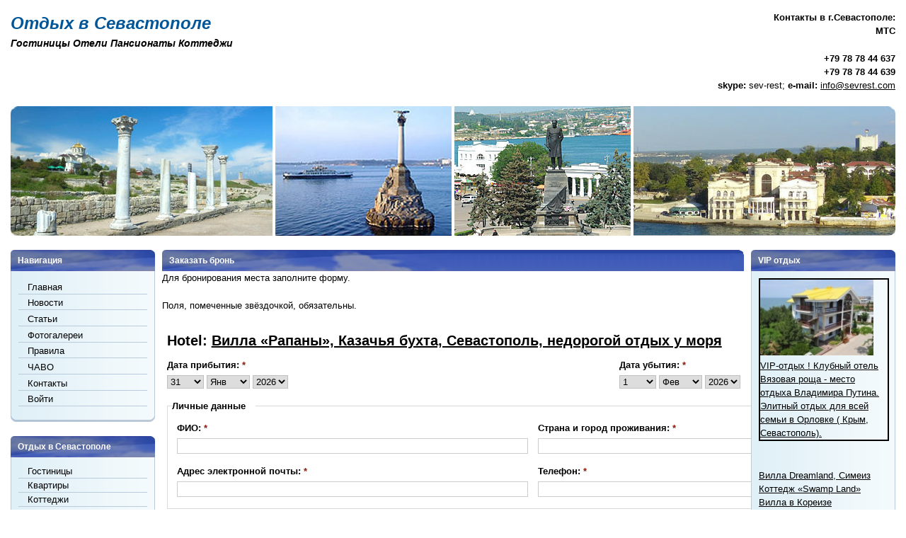

--- FILE ---
content_type: text/html; charset=utf-8
request_url: https://www.sevrest.com/node/73?hotel_nid=359&hotel_title=%D0%92%D0%B8%D0%BB%D0%BB%D0%B0%20%C2%AB%D0%A0%D0%B0%D0%BF%D0%B0%D0%BD%D1%8B%C2%BB%2C%20%D0%9A%D0%B0%D0%B7%D0%B0%D1%87%D1%8C%D1%8F%20%D0%B1%D1%83%D1%85%D1%82%D0%B0%2C%20%D0%A1%D0%B5%D0%B2%D0%B0%D1%81%D1%82%D0%BE%D0%BF%D0%BE%D0%BB%D1%8C%2C%20%D0%BD%D0%B5%D0%B4%D0%BE%D1%80%D0%BE%D0%B3%D0%BE%D0%B9%20%D0%BE%D1%82%D0%B4%D1%8B%D1%85%20%D1%83%20%D0%BC%D0%BE%D1%80%D1%8F&hotel_link=https%3A%2F%2Fwww.sevrest.com%2Fvilla-rapany
body_size: 16986
content:
<!DOCTYPE html PUBLIC "-//W3C//DTD XHTML 1.0 Strict//EN" "http://www.w3.org/TR/xhtml1/DTD/xhtml1-strict.dtd">
<html xmlns="http://www.w3.org/1999/xhtml" xml:lang="ru" lang="ru" dir="ltr">
<head>
<meta http-equiv="Content-Type" content="text/html; charset=utf-8" />
  <title>Заказать бронь | Отдых в Севастополе</title>
  <meta http-equiv="Content-Type" content="text/html; charset=utf-8" />
<link rel="shortcut icon" href="/sites/all/themes/adaptivetheme/favicon.ico" type="image/x-icon" />

  <link type="text/css" rel="stylesheet" media="all" href="/sites/default/files/css/css_300eee886f429a98be40217f0004699c.css" />
    <script type="text/javascript" src="/sites/default/files/js/js_b09a892d4b315a652f7ebffc8cde8d66.js"></script>
<script type="text/javascript">
<!--//--><![CDATA[//><!--
jQuery.extend(Drupal.settings, { "basePath": "/", "lightbox2": { "rtl": "0", "file_path": "/(\\w\\w/)sites/default/files", "default_image": "/sites/all/modules/lightbox2/images/brokenimage.jpg", "border_size": 10, "font_color": "000", "box_color": "fff", "top_position": "", "overlay_opacity": "0.8", "overlay_color": "000", "disable_close_click": true, "resize_sequence": 0, "resize_speed": 400, "fade_in_speed": 400, "slide_down_speed": 600, "use_alt_layout": false, "disable_resize": false, "disable_zoom": false, "force_show_nav": false, "show_caption": true, "loop_items": false, "node_link_text": "View Image Details", "node_link_target": false, "image_count": "Image !current of !total", "video_count": "Video !current of !total", "page_count": "Page !current of !total", "lite_press_x_close": "press \x3ca href=\"#\" onclick=\"hideLightbox(); return FALSE;\"\x3e\x3ckbd\x3ex\x3c/kbd\x3e\x3c/a\x3e to close", "download_link_text": "", "enable_login": false, "enable_contact": false, "keys_close": "c x 27", "keys_previous": "p 37", "keys_next": "n 39", "keys_zoom": "z", "keys_play_pause": "32", "display_image_size": "original", "image_node_sizes": "()", "trigger_lightbox_classes": "", "trigger_lightbox_group_classes": "", "trigger_slideshow_classes": "", "trigger_lightframe_classes": "", "trigger_lightframe_group_classes": "", "custom_class_handler": 0, "custom_trigger_classes": "", "disable_for_gallery_lists": true, "disable_for_acidfree_gallery_lists": true, "enable_acidfree_videos": true, "slideshow_interval": 5000, "slideshow_automatic_start": true, "slideshow_automatic_exit": true, "show_play_pause": true, "pause_on_next_click": false, "pause_on_previous_click": true, "loop_slides": false, "iframe_width": 600, "iframe_height": 400, "iframe_border": 1, "enable_video": false }, "views": { "ajax_path": "/views/ajax", "ajaxViews": { "views_dom_id:b2793ca97e73832b7d3228cb393e61a4": { "view_name": "all_hotels", "view_display_id": "block_1", "view_args": "", "view_path": "node/73", "view_base_path": null, "view_dom_id": "b2793ca97e73832b7d3228cb393e61a4", "pager_element": 0 } } } });
//--><!]]>
</script>
</head>    
<body class="section-node not-front not-logged-in node-type-webform two-sidebars page-node-73">
  <div id="container">

    <div id="skip-nav">
      <a href="#main-content">Skip to main content</a>
    </div>
    
        
    
    <div id="header"><div class="header-inner clear-block">

              <div id="branding">

                                    <div class="logo-site-name"><strong>
                                <span id="site-name"><a href="/" title="Home page" rel="home">Отдых в Севастополе</a></span>              </strong></div>           
                      
                      <div id="site-slogan">Гостиницы Отели Пансионаты Коттеджи</div>
          
        </div> <!-- /branding -->
      
      
              <div id="header-blocks" class="section region"><div class="region-inner">
          <div id="block-block-1" class="block block-block">
  <div class="block-inner">

    
    <div class="content block-content"><p><strong>Контакты в г.Севастополе:</strong><br />
<strong>МТС</strong></p>
<h4>+79&nbsp;78&nbsp;78&nbsp;44&nbsp;637</h4>
<h4>+79&nbsp;78&nbsp;78&nbsp;44&nbsp;639</h4>
<p>
<strong>skype: </strong>sev-rest;<strong> e-mail:</strong> <a href="mailto:info@sevrest.com">info@sevrest.com</a></p>
</div>

    
  </div>
</div> <!-- /block -->        </div></div> <!-- /header-blocks -->
      
    </div></div> <!-- /header -->
    <table id="header-panorame" width="100%" cellspacing="0" cellpadding="0"><tr><td class="bg-left">&nbsp;</td><td class="image-left"><img src="/sites/default/files/header/gost_1.jpg"/></td><td class="image-right"><img src="/sites/default/files/header/gost_2.jpg"/></td><td class="bg-right">&nbsp;</td></tr></table>
    
      
    
    <div id="columns"><div class="columns-inner clear-block">
    
      <div id="content-column"><div class="content-inner">

        
                
        <div id="main-content">
                      <div id="main-content-header">
              <div class="title-center"><div class="title-left"><div class="title-right"><h1 id="page-title">Заказать бронь</h1></div></div></div>                          </div>
          
          
           
          <div id="content" class="section region"><div class="region-inner">
            <div id="node-73" class="node node-webform">
  <div class="node-inner">

    
    
    
    <div class="node-content"><p>Для бронирования места заполните форму.</p>
<p>Поля, помеченные звёздочкой, обязательны.</p><form action="/node/73?hotel_nid=359&amp;hotel_title=%D0%92%D0%B8%D0%BB%D0%BB%D0%B0%20%C2%AB%D0%A0%D0%B0%D0%BF%D0%B0%D0%BD%D1%8B%C2%BB%2C%20%D0%9A%D0%B0%D0%B7%D0%B0%D1%87%D1%8C%D1%8F%20%D0%B1%D1%83%D1%85%D1%82%D0%B0%2C%20%D0%A1%D0%B5%D0%B2%D0%B0%D1%81%D1%82%D0%BE%D0%BF%D0%BE%D0%BB%D1%8C%2C%20%D0%BD%D0%B5%D0%B4%D0%BE%D1%80%D0%BE%D0%B3%D0%BE%D0%B9%20%D0%BE%D1%82%D0%B4%D1%8B%D1%85%20%D1%83%20%D0%BC%D0%BE%D1%80%D1%8F&amp;hotel_link=https%3A%2F%2Fwww.sevrest.com%2Fvilla-rapany"  accept-charset="UTF-8" method="post" id="webform-client-form-73" class="webform-client-form" enctype="multipart/form-data">
<div><table border="0" cellpadding="0" cellspacing="0">
  <tr>
    <td colspan="2"><div class="webform-component webform-component-markup" id="webform-component-gostinica"><div class="form-item">
 <label>Hotel: </label>
 <a href="/villa-rapany">Вилла «Рапаны», Казачья бухта, Севастополь, недорогой отдых у моря</a>
</div>
</div></td>
  </tr>
  <tr>
    <td><div class="webform-component webform-component-date" id="webform-component-data-pribytiya"><div class="form-item" id="edit-submitted-data-pribytiya-wrapper">
 <label for="edit-submitted-data-pribytiya">Дата прибытия: <span class="form-required" title="Обязательное поле">*</span></label>
 <div class="container-inline"><div class="webform-container-inline"><div class="form-item" id="edit-submitted-data-pribytiya-day-wrapper">
 <select name="submitted[data_pribytiya][day]" class="form-select day" id="edit-submitted-data-pribytiya-day" ><option value="">День</option><option value="1">1</option><option value="2">2</option><option value="3">3</option><option value="4">4</option><option value="5">5</option><option value="6">6</option><option value="7">7</option><option value="8">8</option><option value="9">9</option><option value="10">10</option><option value="11">11</option><option value="12">12</option><option value="13">13</option><option value="14">14</option><option value="15">15</option><option value="16">16</option><option value="17">17</option><option value="18">18</option><option value="19">19</option><option value="20">20</option><option value="21">21</option><option value="22">22</option><option value="23">23</option><option value="24">24</option><option value="25">25</option><option value="26">26</option><option value="27">27</option><option value="28">28</option><option value="29">29</option><option value="30">30</option><option value="31" selected="selected">31</option></select>
</div>
<div class="form-item" id="edit-submitted-data-pribytiya-month-wrapper">
 <select name="submitted[data_pribytiya][month]" class="form-select month" id="edit-submitted-data-pribytiya-month" ><option value="">Месяц</option><option value="1" selected="selected">Янв</option><option value="2">Фев</option><option value="3">Мар</option><option value="4">Апр</option><option value="5">Май</option><option value="6">Июн</option><option value="7">Июл</option><option value="8">Авг</option><option value="9">Сен</option><option value="10">Окт</option><option value="11">Ноя</option><option value="12">Дек</option></select>
</div>
<div class="form-item" id="edit-submitted-data-pribytiya-year-wrapper">
 <select name="submitted[data_pribytiya][year]" class="form-select year" id="edit-submitted-data-pribytiya-year" ><option value="">Год</option><option value="2000">2000</option><option value="2001">2001</option><option value="2002">2002</option><option value="2003">2003</option><option value="2004">2004</option><option value="2005">2005</option><option value="2006">2006</option><option value="2007">2007</option><option value="2008">2008</option><option value="2009">2009</option><option value="2010">2010</option><option value="2011">2011</option><option value="2012">2012</option><option value="2013">2013</option><option value="2014">2014</option><option value="2015">2015</option><option value="2016">2016</option><option value="2017">2017</option><option value="2018">2018</option><option value="2019">2019</option><option value="2020">2020</option><option value="2021">2021</option><option value="2022">2022</option><option value="2023">2023</option><option value="2024">2024</option><option value="2025">2025</option><option value="2026" selected="selected">2026</option><option value="2027">2027</option><option value="2028">2028</option><option value="2029">2029</option><option value="2030">2030</option><option value="2031">2031</option><option value="2032">2032</option><option value="2033">2033</option><option value="2034">2034</option><option value="2035">2035</option><option value="2036">2036</option><option value="2037">2037</option><option value="2038">2038</option><option value="2039">2039</option><option value="2040">2040</option><option value="2041">2041</option><option value="2042">2042</option><option value="2043">2043</option><option value="2044">2044</option><option value="2045">2045</option><option value="2046">2046</option><option value="2047">2047</option><option value="2048">2048</option><option value="2049">2049</option><option value="2050">2050</option></select>
</div>
</div></div>
</div>
</div></td>
	<td><div class="webform-component webform-component-date" id="webform-component-data-ubytiya"><div class="form-item" id="edit-submitted-data-ubytiya-wrapper">
 <label for="edit-submitted-data-ubytiya">Дата убытия: <span class="form-required" title="Обязательное поле">*</span></label>
 <div class="container-inline"><div class="webform-container-inline"><div class="form-item" id="edit-submitted-data-ubytiya-day-wrapper">
 <select name="submitted[data_ubytiya][day]" class="form-select day" id="edit-submitted-data-ubytiya-day" ><option value="">День</option><option value="1" selected="selected">1</option><option value="2">2</option><option value="3">3</option><option value="4">4</option><option value="5">5</option><option value="6">6</option><option value="7">7</option><option value="8">8</option><option value="9">9</option><option value="10">10</option><option value="11">11</option><option value="12">12</option><option value="13">13</option><option value="14">14</option><option value="15">15</option><option value="16">16</option><option value="17">17</option><option value="18">18</option><option value="19">19</option><option value="20">20</option><option value="21">21</option><option value="22">22</option><option value="23">23</option><option value="24">24</option><option value="25">25</option><option value="26">26</option><option value="27">27</option><option value="28">28</option><option value="29">29</option><option value="30">30</option><option value="31">31</option></select>
</div>
<div class="form-item" id="edit-submitted-data-ubytiya-month-wrapper">
 <select name="submitted[data_ubytiya][month]" class="form-select month" id="edit-submitted-data-ubytiya-month" ><option value="">Месяц</option><option value="1">Янв</option><option value="2" selected="selected">Фев</option><option value="3">Мар</option><option value="4">Апр</option><option value="5">Май</option><option value="6">Июн</option><option value="7">Июл</option><option value="8">Авг</option><option value="9">Сен</option><option value="10">Окт</option><option value="11">Ноя</option><option value="12">Дек</option></select>
</div>
<div class="form-item" id="edit-submitted-data-ubytiya-year-wrapper">
 <select name="submitted[data_ubytiya][year]" class="form-select year" id="edit-submitted-data-ubytiya-year" ><option value="">Год</option><option value="1900">1900</option><option value="1901">1901</option><option value="1902">1902</option><option value="1903">1903</option><option value="1904">1904</option><option value="1905">1905</option><option value="1906">1906</option><option value="1907">1907</option><option value="1908">1908</option><option value="1909">1909</option><option value="1910">1910</option><option value="1911">1911</option><option value="1912">1912</option><option value="1913">1913</option><option value="1914">1914</option><option value="1915">1915</option><option value="1916">1916</option><option value="1917">1917</option><option value="1918">1918</option><option value="1919">1919</option><option value="1920">1920</option><option value="1921">1921</option><option value="1922">1922</option><option value="1923">1923</option><option value="1924">1924</option><option value="1925">1925</option><option value="1926">1926</option><option value="1927">1927</option><option value="1928">1928</option><option value="1929">1929</option><option value="1930">1930</option><option value="1931">1931</option><option value="1932">1932</option><option value="1933">1933</option><option value="1934">1934</option><option value="1935">1935</option><option value="1936">1936</option><option value="1937">1937</option><option value="1938">1938</option><option value="1939">1939</option><option value="1940">1940</option><option value="1941">1941</option><option value="1942">1942</option><option value="1943">1943</option><option value="1944">1944</option><option value="1945">1945</option><option value="1946">1946</option><option value="1947">1947</option><option value="1948">1948</option><option value="1949">1949</option><option value="1950">1950</option><option value="1951">1951</option><option value="1952">1952</option><option value="1953">1953</option><option value="1954">1954</option><option value="1955">1955</option><option value="1956">1956</option><option value="1957">1957</option><option value="1958">1958</option><option value="1959">1959</option><option value="1960">1960</option><option value="1961">1961</option><option value="1962">1962</option><option value="1963">1963</option><option value="1964">1964</option><option value="1965">1965</option><option value="1966">1966</option><option value="1967">1967</option><option value="1968">1968</option><option value="1969">1969</option><option value="1970">1970</option><option value="1971">1971</option><option value="1972">1972</option><option value="1973">1973</option><option value="1974">1974</option><option value="1975">1975</option><option value="1976">1976</option><option value="1977">1977</option><option value="1978">1978</option><option value="1979">1979</option><option value="1980">1980</option><option value="1981">1981</option><option value="1982">1982</option><option value="1983">1983</option><option value="1984">1984</option><option value="1985">1985</option><option value="1986">1986</option><option value="1987">1987</option><option value="1988">1988</option><option value="1989">1989</option><option value="1990">1990</option><option value="1991">1991</option><option value="1992">1992</option><option value="1993">1993</option><option value="1994">1994</option><option value="1995">1995</option><option value="1996">1996</option><option value="1997">1997</option><option value="1998">1998</option><option value="1999">1999</option><option value="2000">2000</option><option value="2001">2001</option><option value="2002">2002</option><option value="2003">2003</option><option value="2004">2004</option><option value="2005">2005</option><option value="2006">2006</option><option value="2007">2007</option><option value="2008">2008</option><option value="2009">2009</option><option value="2010">2010</option><option value="2011">2011</option><option value="2012">2012</option><option value="2013">2013</option><option value="2014">2014</option><option value="2015">2015</option><option value="2016">2016</option><option value="2017">2017</option><option value="2018">2018</option><option value="2019">2019</option><option value="2020">2020</option><option value="2021">2021</option><option value="2022">2022</option><option value="2023">2023</option><option value="2024">2024</option><option value="2025">2025</option><option value="2026" selected="selected">2026</option><option value="2027">2027</option><option value="2028">2028</option><option value="2029">2029</option><option value="2030">2030</option><option value="2031">2031</option><option value="2032">2032</option><option value="2033">2033</option><option value="2034">2034</option><option value="2035">2035</option><option value="2036">2036</option><option value="2037">2037</option><option value="2038">2038</option><option value="2039">2039</option><option value="2040">2040</option><option value="2041">2041</option><option value="2042">2042</option><option value="2043">2043</option><option value="2044">2044</option><option value="2045">2045</option><option value="2046">2046</option><option value="2047">2047</option><option value="2048">2048</option><option value="2049">2049</option><option value="2050">2050</option></select>
</div>
</div></div>
</div>
</div></td>
  </tr>
  <tr>
    <td colspan="2">
	  <fieldset>
	    <legend>Личные данные</legend>
        <table border="0" cellpadding="0" cellspacing="0">
          <tr>
		    <td><div class="webform-component webform-component-textfield" id="webform-component-fio"><div class="form-item" id="edit-submitted-fio-wrapper">
 <label for="edit-submitted-fio">ФИО: <span class="form-required" title="Обязательное поле">*</span></label>
 <input type="text" maxlength="255" name="submitted[fio]" id="edit-submitted-fio" size="60" value="" class="form-text required" />
</div>
</div></td>
		    <td><div class="webform-component webform-component-textfield" id="webform-component-strana-i-gorod-prozhivaniya"><div class="form-item" id="edit-submitted-strana-i-gorod-prozhivaniya-wrapper">
 <label for="edit-submitted-strana-i-gorod-prozhivaniya">Страна и город проживания: <span class="form-required" title="Обязательное поле">*</span></label>
 <input type="text" maxlength="255" name="submitted[strana_i_gorod_prozhivaniya]" id="edit-submitted-strana-i-gorod-prozhivaniya" size="60" value="" class="form-text required" />
</div>
</div></td>
		  </tr>
          <tr>
		    <td><div class="webform-component webform-component-email" id="webform-component-e-mail"><div class="form-item" id="edit-submitted-e-mail-wrapper">
 <label for="edit-submitted-e-mail">Адрес электронной почты: <span class="form-required" title="Обязательное поле">*</span></label>
 <input type="text" maxlength="128" name="submitted[e_mail]" id="edit-submitted-e-mail" size="60" value="" class="form-text required email" />
</div>
</div></td>
		    <td><div class="webform-component webform-component-textfield" id="webform-component-telefon"><div class="form-item" id="edit-submitted-telefon-wrapper">
 <label for="edit-submitted-telefon">Телефон: <span class="form-required" title="Обязательное поле">*</span></label>
 <input type="text" maxlength="63" name="submitted[telefon]" id="edit-submitted-telefon" size="60" value="" class="form-text required" />
</div>
</div></td>
		  </tr>
        </table>
	  </fieldset>
    </td>
  </tr>
  <tr>
    <td colspan="2">
	  <fieldset>
	    <legend>Номер</legend>
        <table border="0" cellpadding="0" cellspacing="0">
          <tr>
		    <td rowspan="2"><div class="webform-component webform-component-select" id="webform-component-kategoriya-nomera"><div class="form-item" id="edit-submitted-kategoriya-nomera-wrapper">
 <label for="edit-submitted-kategoriya-nomera">Категория номера: </label>
 <select name="submitted[kategoriya_nomera]" class="form-select" id="edit-submitted-kategoriya-nomera" ><option value="" selected="selected">- Нет -</option></select>
</div>
</div></td>
		    <th colspan="3">Количество</th>
		  </tr>
          <tr>
		    <td><div class="webform-component webform-component-textfield" id="webform-component-kolichestvo-vzroslyh"><div class="form-item" id="edit-submitted-kolichestvo-vzroslyh-wrapper">
 <label for="edit-submitted-kolichestvo-vzroslyh">Взрослых: <span class="form-required" title="Обязательное поле">*</span></label>
 <input type="text" maxlength="10" name="submitted[kolichestvo_vzroslyh]" id="edit-submitted-kolichestvo-vzroslyh" size="10" value="" class="form-text required" />
</div>
</div></td>
		    <td><div class="webform-component webform-component-textfield" id="webform-component-kolichestvo-detey"><div class="form-item" id="edit-submitted-kolichestvo-detey-wrapper">
 <label for="edit-submitted-kolichestvo-detey">Детей: </label>
 <input type="text" maxlength="10" name="submitted[kolichestvo_detey]" id="edit-submitted-kolichestvo-detey" size="10" value="" class="form-text" />
</div>
</div></td>
		    <td><div class="webform-component webform-component-textfield" id="webform-component-kolichestvo-dopolnitelnyh-mest"><div class="form-item" id="edit-submitted-kolichestvo-dopolnitelnyh-mest-wrapper">
 <label for="edit-submitted-kolichestvo-dopolnitelnyh-mest">Доп. мест: </label>
 <input type="text" maxlength="10" name="submitted[kolichestvo_dopolnitelnyh_mest]" id="edit-submitted-kolichestvo-dopolnitelnyh-mest" size="10" value="" class="form-text" />
</div>
</div></td>
		  </tr>
        </table>
	  </fieldset>
    </td>
  </tr>
  <tr>
    <td><div class="webform-component webform-component-select" id="webform-component-zhelaemyy-sposob-predoplaty"><div class="form-item" id="edit-submitted-zhelaemyy-sposob-predoplaty-wrapper">
 <label for="edit-submitted-zhelaemyy-sposob-predoplaty">Желаемый способ предоплаты: <span class="form-required" title="Обязательное поле">*</span></label>
 <select name="submitted[zhelaemyy_sposob_predoplaty]" class="form-select required" id="edit-submitted-zhelaemyy-sposob-predoplaty" ><option value="0">оплата рублями</option><option value="1">частный  перевод оплата рублями</option><option value="2">безналичные рубли (+5% к сумме предоплаты)</option></select>
</div>
</div></td>
	<td><div class="webform-component webform-component-select" id="webform-component-transfert"><div class="form-item" id="edit-submitted-transfert-wrapper">
 <label for="edit-submitted-transfert">Трансферт: </label>
 <select name="submitted[transfert]" class="form-select" id="edit-submitted-transfert" ><option value="0">Аэропорт «Симферополь»</option><option value="1">ж/д вокзал «Симферополь»</option><option value="2">ж/д вокзал «Севастополь»</option><option value="3">автовокзал «Севастополь»</option><option value="4">Другое</option></select>
</div>
</div></td>
  </tr>
  <tr>
    <td colspan="2"><div class="webform-component webform-component-checkboxes" id="webform-component-s-pravilami-garantiyami-soglasen"><div class="form-item">
 <label>Правила: <span class="form-required" title="Обязательное поле">*</span></label>
 <div class="form-checkboxes"><div class="form-item" id="edit-submitted-s-pravilami-garantiyami-soglasen-1-wrapper">
 <label class="option" for="edit-submitted-s-pravilami-garantiyami-soglasen-1"><input type="checkbox" name="submitted[s_pravilami_garantiyami_soglasen][0]" id="edit-submitted-s-pravilami-garantiyami-soglasen-1" value="0"   class="form-checkbox" /> С правилами и гарантиями согласен</label>
</div>
</div>
 <div class="description"><p>Перед тем, как оформит заказ настоятельно рекомендуем ознакомиться с <a href="/rules" target="_blank">правилами и гарантиями</a> бронирования, а так же с ответами на <a href="/faq" target="_blank">ЧАсто задаваемые ВОпросы</a>&raquo;</p></div>
</div>
</div></td>
  </tr>
  <tr>
    <td colspan="2"><input type="hidden" name="submitted[nazvanie_gostinicy]" id="edit-submitted-nazvanie-gostinicy" value="Вилла «Рапаны», Казачья бухта, Севастополь, недорогой отдых у моря"  />
<input type="hidden" name="submitted[nid_gostinicy]" id="edit-submitted-nid-gostinicy" value="359"  />
<input type="hidden" name="submitted[ssylka__na_gostinicu]" id="edit-submitted-ssylka--na-gostinicu" value="https://www.sevrest.com/villa-rapany"  />
<input type="hidden" name="details[sid]" id="edit-details-sid" value=""  />
<input type="hidden" name="details[page_num]" id="edit-details-page-num" value="1"  />
<input type="hidden" name="details[page_count]" id="edit-details-page-count" value="1"  />
<input type="hidden" name="details[finished]" id="edit-details-finished" value="0"  />
<input type="hidden" name="form_build_id" id="form-4MB_Dfto_A2sl3VCzK94wcJwL76CY0GuwnZMTzFmx58" value="form-4MB_Dfto_A2sl3VCzK94wcJwL76CY0GuwnZMTzFmx58"  />
<input type="hidden" name="form_id" id="edit-webform-client-form-73" value="webform_client_form_73"  />
<div id="edit-actions" class="form-actions form-wrapper"><span class="button-wrapper"><span class="button"><span><input type="submit" name="op" id="edit-submit" value="Заказать"  class="form-submit" /></span></span></span>
</div></td>
  </tr>
</table>
<input type="hidden" name="hotel_nid" value="359" /><input type="hidden" name="hotel_title" value="Вилла «Рапаны», Казачья бухта, Севастополь, недорогой отдых у моря" /><input type="hidden" name="hotel_link" value="https://www.sevrest.com/villa-rapany" />
</div></form>
</div>

    
        
    
  </div>
</div> <!-- /node -->          </div></div>							
        </div> <!-- /main-content -->

                  <div id="content-bottom" class="section region"><div class="region-inner">
            <div id="block-views-all_hotels-block_1" class="block block-views">
  <div class="block-inner">

          <div class="title-center"><div class="title-left"><div class="title-right">
        <h2 class="block-title">Все отели</h2>
      </div></div></div>
    
    <div class="content block-content"><div class="view view-block-display view-all-hotels view-id-all_hotels view-display-id-block_1 view-dom-id-b2793ca97e73832b7d3228cb393e61a4">
    
  
  
      <div class="view-content">
      <table class="views-view-grid col-4">
  <tbody>
          <tr class="row-1 row-first">
                  <td class="col-1 col-first">
              
  <div class="views-field views-field-field-name-value">        <span class="field-content"><a href="/hotel-ostrovok">Коттедж «Островок отдыха»</a></span>  </div>          </td>
                  <td class="col-2">
              
  <div class="views-field views-field-field-name-value">        <span class="field-content"><a href="/cottage-nadejda">Коттедж «Надежда»</a></span>  </div>          </td>
                  <td class="col-3">
              
  <div class="views-field views-field-field-name-value">        <span class="field-content"><a href="/balaklava-hotel-dionis">Гостиница «Дионис»</a></span>  </div>          </td>
                  <td class="col-4 col-last">
              
  <div class="views-field views-field-field-name-value">        <span class="field-content"><a href="/hotel-avrora">Гостиница «Аврора»</a></span>  </div>          </td>
              </tr>
          <tr class="row-2">
                  <td class="col-1 col-first">
              
  <div class="views-field views-field-field-name-value">        <span class="field-content"><a href="/hotel-hersones">Апартаменты «Херсонес»</a></span>  </div>          </td>
                  <td class="col-2">
              
  <div class="views-field views-field-field-name-value">        <span class="field-content"><a href="/hotel-sevastopol">Гостиница «Севастополь»</a></span>  </div>          </td>
                  <td class="col-3">
              
  <div class="views-field views-field-field-name-value">        <span class="field-content"><a href="/gostevye-pesochnyi">Гостевые «Песочный»</a></span>  </div>          </td>
                  <td class="col-4 col-last">
              
  <div class="views-field views-field-field-name-value">        <span class="field-content"><a href="/gagarina">Номера на Гагарина</a></span>  </div>          </td>
              </tr>
          <tr class="row-3">
                  <td class="col-1 col-first">
              
  <div class="views-field views-field-field-name-value">        <span class="field-content"><a href="/hotel-delfin">Гостиница «Дельфин», заповедник Херсонес, центр Севастополя</a></span>  </div>          </td>
                  <td class="col-2">
              
  <div class="views-field views-field-field-name-value">        <span class="field-content"><a href="/hotel-sofiya">Отель «София»</a></span>  </div>          </td>
                  <td class="col-3">
              
  <div class="views-field views-field-field-name-value">        <span class="field-content"><a href="/hotel-omega-club">Отель - Профилакторий «Омега-Клуб»</a></span>  </div>          </td>
                  <td class="col-4 col-last">
              
  <div class="views-field views-field-field-name-value">        <span class="field-content"><a href="/cottage-sabrina">Коттедж «Сабрина»</a></span>  </div>          </td>
              </tr>
          <tr class="row-4">
                  <td class="col-1 col-first">
              
  <div class="views-field views-field-field-name-value">        <span class="field-content"><a href="/hotel-ruslan-i-ludmila">Отель «Руслан и Людмила»</a></span>  </div>          </td>
                  <td class="col-2">
              
  <div class="views-field views-field-field-name-value">        <span class="field-content"><a href="/hotel-kachinskaya">Гостиница «Качинская»</a></span>  </div>          </td>
                  <td class="col-3">
              
  <div class="views-field views-field-field-name-value">        <span class="field-content"><a href="/kottedzh-jashmovye-dachi">Коттедж-срубы «Яшмовые дачи»</a></span>  </div>          </td>
                  <td class="col-4 col-last">
              
  <div class="views-field views-field-field-name-value">        <span class="field-content"><a href="/nomera-v-%D1%81arskom-sele">Номера в Царском селе</a></span>  </div>          </td>
              </tr>
          <tr class="row-5">
                  <td class="col-1 col-first">
              
  <div class="views-field views-field-field-name-value">        <span class="field-content"><a href="/kottedzh-na-fiolente">Коттедж на Фиоленте F-01</a></span>  </div>          </td>
                  <td class="col-2">
              
  <div class="views-field views-field-field-name-value">        <span class="field-content"><a href="/baza-otdyha-orlinoe-gnezdo">База отдыха «Орлиное гнездо»</a></span>  </div>          </td>
                  <td class="col-3">
              
  <div class="views-field views-field-field-name-value">        <span class="field-content"><a href="/villa-rapany">Вилла «Рапаны»</a></span>  </div>          </td>
                  <td class="col-4 col-last">
              
  <div class="views-field views-field-field-name-value">        <span class="field-content"><a href="/villa-magnoliya">Вилла «Магнолия»</a></span>  </div>          </td>
              </tr>
          <tr class="row-6">
                  <td class="col-1 col-first">
              
  <div class="views-field views-field-field-name-value">        <span class="field-content"><a href="/gostevoi-dom-patio">Гостевой дом «Патио»</a></span>  </div>          </td>
                  <td class="col-2">
              
  <div class="views-field views-field-field-name-value">        <span class="field-content"><a href="/gostevoi-dom-anastasiya">Гостевой дом «Анастасия»</a></span>  </div>          </td>
                  <td class="col-3">
              
  <div class="views-field views-field-field-name-value">        <span class="field-content"><a href="/kefalo-vrisi">Усадьба «Кефало-Вриси»</a></span>  </div>          </td>
                  <td class="col-4 col-last">
              
  <div class="views-field views-field-field-name-value">        <span class="field-content"><a href="/malinovaya">Гостевой дом &quot;Малиновая&quot;</a></span>  </div>          </td>
              </tr>
          <tr class="row-7">
                  <td class="col-1 col-first">
              
  <div class="views-field views-field-field-name-value">        <span class="field-content"><a href="/belbek">Частный отель «Бельбек»</a></span>  </div>          </td>
                  <td class="col-2">
              
  <div class="views-field views-field-field-name-value">        <span class="field-content"><a href="/deep-town">Мини гостиница Deep Town</a></span>  </div>          </td>
                  <td class="col-3">
              
  <div class="views-field views-field-field-name-value">        <span class="field-content"><a href="/hotel-mys">Отель «Мыс»</a></span>  </div>          </td>
                  <td class="col-4 col-last">
              
  <div class="views-field views-field-field-name-value">        <span class="field-content"><a href="/adria">Частный пансионат «Адриа»</a></span>  </div>          </td>
              </tr>
          <tr class="row-8">
                  <td class="col-1 col-first">
              
  <div class="views-field views-field-field-name-value">        <span class="field-content"><a href="/parus">Гостевой дом «Парус»</a></span>  </div>          </td>
                  <td class="col-2">
              
  <div class="views-field views-field-field-name-value">        <span class="field-content"><a href="/lubomorie">База отдыха «Любоморье»</a></span>  </div>          </td>
                  <td class="col-3">
              
  <div class="views-field views-field-field-name-value">        <span class="field-content"><a href="/zeleniy-dvorik">Гостевой дом «Зелёный дворик»</a></span>  </div>          </td>
                  <td class="col-4 col-last">
              
  <div class="views-field views-field-field-name-value">        <span class="field-content"><a href="/lazurnyi">Гостевой дом «Лазурный»</a></span>  </div>          </td>
              </tr>
          <tr class="row-9">
                  <td class="col-1 col-first">
              
  <div class="views-field views-field-field-name-value">        <span class="field-content"><a href="/radiogorka">Гостевой дом «Радиогорка»</a></span>  </div>          </td>
                  <td class="col-2">
              
  <div class="views-field views-field-field-name-value">        <span class="field-content"><a href="/kottage-k03">Частный коттедж в бухте Казачья</a></span>  </div>          </td>
                  <td class="col-3">
              
  <div class="views-field views-field-field-name-value">        <span class="field-content"><a href="/cottage-golubaya-buhta">Коттедж «Голубой залив» Казачья бухта</a></span>  </div>          </td>
                  <td class="col-4 col-last">
              
  <div class="views-field views-field-field-name-value">        <span class="field-content"><a href="/cottege-twins">Апартаменты Морская феерия </a></span>  </div>          </td>
              </tr>
          <tr class="row-10">
                  <td class="col-1 col-first">
              
  <div class="views-field views-field-field-name-value">        <span class="field-content"><a href="/wood-kottage">Два деревянных коттеджа</a></span>  </div>          </td>
                  <td class="col-2">
              
  <div class="views-field views-field-field-name-value">        <span class="field-content"><a href="/tolstiy-mys">Гостевой дом &quot;Толстый мыс&quot;</a></span>  </div>          </td>
                  <td class="col-3">
              
  <div class="views-field views-field-field-name-value">        <span class="field-content"><a href="/cottage-swamp-lend">Коттедж  с бассейном</a></span>  </div>          </td>
                  <td class="col-4 col-last">
              
  <div class="views-field views-field-field-name-value">        <span class="field-content"><a href="/vadanna">Гостевой дом «Ваданна»</a></span>  </div>          </td>
              </tr>
          <tr class="row-11">
                  <td class="col-1 col-first">
              
  <div class="views-field views-field-field-name-value">        <span class="field-content"><a href="/nash-parus">Апартаменты &quot;Наш парус&quot;</a></span>  </div>          </td>
                  <td class="col-2">
              
  <div class="views-field views-field-field-name-value">        <span class="field-content"><a href="/hotel-zodiak">Гостиница «Зодиак»</a></span>  </div>          </td>
                  <td class="col-3">
              
  <div class="views-field views-field-field-name-value">        <span class="field-content"><a href="/hotel-ukraine">Гостиница «Украина»</a></span>  </div>          </td>
                  <td class="col-4 col-last">
              
  <div class="views-field views-field-field-name-value">        <span class="field-content"><a href="/kazachyi-dvor">Гостевой дом «Казачий двор», бухта Казачья</a></span>  </div>          </td>
              </tr>
          <tr class="row-12">
                  <td class="col-1 col-first">
              
  <div class="views-field views-field-field-name-value">        <span class="field-content"><a href="/rozy-luksemburg">Гостиница Люксембург</a></span>  </div>          </td>
                  <td class="col-2">
              
  <div class="views-field views-field-field-name-value">        <span class="field-content"><a href="/villa-veneciya">Вилла Венеция</a></span>  </div>          </td>
                  <td class="col-3">
              
  <div class="views-field views-field-field-name-value">        <span class="field-content"><a href="/hotel-akvamarin">Отель Аквамарин </a></span>  </div>          </td>
                  <td class="col-4 col-last">
              
  <div class="views-field views-field-field-name-value">        <span class="field-content"><a href="/ameli">Гостиница Амели</a></span>  </div>          </td>
              </tr>
          <tr class="row-13">
                  <td class="col-1 col-first">
              
  <div class="views-field views-field-field-name-value">        <span class="field-content"><a href="/admiral">Гостевой дом Адмирал</a></span>  </div>          </td>
                  <td class="col-2">
              
  <div class="views-field views-field-field-name-value">        <span class="field-content"><a href="/kuprin">Арт-отель Куприн</a></span>  </div>          </td>
                  <td class="col-3">
              
  <div class="views-field views-field-field-name-value">        <span class="field-content"><a href="/Dakar">Бизнес-отель  Dakkar </a></span>  </div>          </td>
                  <td class="col-4 col-last">
              
  <div class="views-field views-field-field-name-value">        <span class="field-content"><a href="/mriia">Гостиница Мрия </a></span>  </div>          </td>
              </tr>
          <tr class="row-14">
                  <td class="col-1 col-first">
              
  <div class="views-field views-field-field-name-value">        <span class="field-content"><a href="/aleksa">Гостевой дом  Алекса</a></span>  </div>          </td>
                  <td class="col-2">
              
  <div class="views-field views-field-field-name-value">        <span class="field-content"><a href="/kazachyak05">Дом в бухте Казачьей K05</a></span>  </div>          </td>
                  <td class="col-3">
              
  <div class="views-field views-field-field-name-value">        <span class="field-content"><a href="/%D0%9C%D0%B8%D0%BD%D0%B8-%D0%BA%D0%BE%D1%82%D1%82%D0%B5%D0%B4%D0%B6%20%D0%B2%20%D0%B1%D1%83%D1%85%D1%82%D0%B5%20%D0%9A%D0%B0%D0%B7%D0%B0%D1%87%D1%8C%D0%B5%D0%B9%20K02">Мини-коттедж в бухте Казачьей K02</a></span>  </div>          </td>
                  <td class="col-4 col-last">
              
  <div class="views-field views-field-field-name-value">        <span class="field-content"><a href="/%D0%9A%D0%BE%D1%82%D1%82%D0%B5%D0%B4%D0%B6%20%D0%B2%20%D1%80%D0%B0%D0%B9%D0%BE%D0%BD%D0%B5%20%D0%93%D0%BE%D0%BB%D1%83%D0%B1%D0%BE%D0%B9%20%D0%B1%D1%83%D1%85%D1%82%D1%8B%20K09">Коттедж в районе Голубой бухты K09</a></span>  </div>          </td>
              </tr>
          <tr class="row-15">
                  <td class="col-1 col-first">
              
  <div class="views-field views-field-field-name-value">        <span class="field-content"><a href="/%D0%94%D0%BE%D0%BC%20%D0%B2%20%D0%B1%D1%83%D1%85%D1%82%D0%B5%20%D0%9A%D0%B0%D0%B7%D0%B0%D1%87%D1%8C%D0%B5%D0%B9%20K01">Дом в бухте Казачьей K01</a></span>  </div>          </td>
                  <td class="col-2">
              
  <div class="views-field views-field-field-name-value">        <span class="field-content"><a href="/%D0%9A%D0%BE%D1%82%D1%82%D0%B5%D0%B4%D0%B6%20%D0%B2%20%D0%A1%D0%A2%20%D0%9F%D0%B8%D0%BB%D0%BE%D1%82%20K07">Коттедж в СТ Пилот K07 Казачья бухта</a></span>  </div>          </td>
                  <td class="col-3">
              
  <div class="views-field views-field-field-name-value">        <span class="field-content"><a href="/K06">Коттедж для отдыха K06 Казачья Севастополь</a></span>  </div>          </td>
                  <td class="col-4 col-last">
              
  <div class="views-field views-field-field-name-value">        <span class="field-content"><a href="/k08">Коттедж в СТ Сатурн  K08 Казачка Севастополь</a></span>  </div>          </td>
              </tr>
          <tr class="row-16">
                  <td class="col-1 col-first">
              
  <div class="views-field views-field-field-name-value">        <span class="field-content"><a href="/kazachyak035">Гостевые комнаты в Голубой бухте, бухта Казачья</a></span>  </div>          </td>
                  <td class="col-2">
              
  <div class="views-field views-field-field-name-value">        <span class="field-content"><a href="/indigo">Вилла Индиго Учкуевка Севастополь</a></span>  </div>          </td>
                  <td class="col-3">
              
  <div class="views-field views-field-field-name-value">        <span class="field-content"><a href="/peschan-breg">База отдыха Песчаный берег , Любимовка,недорого</a></span>  </div>          </td>
                  <td class="col-4 col-last">
              
  <div class="views-field views-field-field-name-value">        <span class="field-content"><a href="/zaporoje">Санаторно-гостиничный комплекс  «Запорожье» - Ялта </a></span>  </div>          </td>
              </tr>
          <tr class="row-17">
                  <td class="col-1 col-first">
              
  <div class="views-field views-field-field-name-value">        <span class="field-content"><a href="/pink">Коттедж «Pink»</a></span>  </div>          </td>
                  <td class="col-2">
              
  <div class="views-field views-field-field-name-value">        <span class="field-content"><a href="/dream%20land">Вилла Dreamland, Симеиз</a></span>  </div>          </td>
                  <td class="col-3">
              
  <div class="views-field views-field-field-name-value">        <span class="field-content"><a href="/eling-yalta">Эллинг, поселок Симеиз</a></span>  </div>          </td>
                  <td class="col-4 col-last">
              
  <div class="views-field views-field-field-name-value">        <span class="field-content"><a href="/vila-vip-koreiz">Вилла в Кореизе</a></span>  </div>          </td>
              </tr>
          <tr class="row-18">
                  <td class="col-1 col-first">
              
  <div class="views-field views-field-field-name-value">        <span class="field-content"><a href="/gluhova">Гостевые комнаты на улице Глухова, Севастополь отдых</a></span>  </div>          </td>
                  <td class="col-2">
              
  <div class="views-field views-field-field-name-value">        <span class="field-content"><a href="/orlov02">Коттедж с бассейном на Звездном берегу (Севастополь - Орловка) - код O-02</a></span>  </div>          </td>
                  <td class="col-3">
              
  <div class="views-field views-field-field-name-value">        <span class="field-content"><a href="/oblako">Дом в Царском селе Облачко (Севастополь - Фиолент)</a></span>  </div>          </td>
                  <td class="col-4 col-last">
              
  <div class="views-field views-field-field-name-value">        <span class="field-content"><a href="/afalina">Гостевой дом Афалина, отдых в Севастополе, частный сектор</a></span>  </div>          </td>
              </tr>
          <tr class="row-19">
                  <td class="col-1 col-first">
              
  <div class="views-field views-field-field-name-value">        <span class="field-content"><a href="/lavanda">Гостевой дом Лаванда, Учкуевка, отдых в Севастополе</a></span>  </div>          </td>
                  <td class="col-2">
              
  <div class="views-field views-field-field-name-value">        <span class="field-content"><a href="/uchkuevka-0u1">Двухэтажный дом в Учкуевке U-01</a></span>  </div>          </td>
                  <td class="col-3">
              
  <div class="views-field views-field-field-name-value">        <span class="field-content"><a href="/tsvetok">Гостевой коттедж Цветочный</a></span>  </div>          </td>
                  <td class="col-4 col-last">
              
  <div class="views-field views-field-field-name-value">        <span class="field-content"><a href="/arrgo">Гостевой дом Арго, отдых в Учкуевке</a></span>  </div>          </td>
              </tr>
          <tr class="row-20">
                  <td class="col-1 col-first">
              
  <div class="views-field views-field-field-name-value">        <span class="field-content"><a href="/teremok">Отель Терема</a></span>  </div>          </td>
                  <td class="col-2">
              
  <div class="views-field views-field-field-name-value">        <span class="field-content"><a href="/knay-grad">Вилла Княжий Град</a></span>  </div>          </td>
                  <td class="col-3">
              
  <div class="views-field views-field-field-name-value">        <span class="field-content"><a href="/foros-apart">Апартаменты в центре Фороса</a></span>  </div>          </td>
                  <td class="col-4 col-last">
              
  <div class="views-field views-field-field-name-value">        <span class="field-content"><a href="/podvorie">Гостевой комплекс Подворье</a></span>  </div>          </td>
              </tr>
          <tr class="row-21">
                  <td class="col-1 col-first">
              
  <div class="views-field views-field-field-name-value">        <span class="field-content"><a href="/amazonka">Вилла Амазонка</a></span>  </div>          </td>
                  <td class="col-2">
              
  <div class="views-field views-field-field-name-value">        <span class="field-content"><a href="/utes-green">Гостевой дом Зеленый утес</a></span>  </div>          </td>
                  <td class="col-3">
              
  <div class="views-field views-field-field-name-value">        <span class="field-content"><a href="/fio-f03">Дом в районе Георгиевского монастыря F03</a></span>  </div>          </td>
                  <td class="col-4 col-last">
              
  <div class="views-field views-field-field-name-value">        <span class="field-content"><a href="/fiolent-02">Коттедж на Фиоленте - F02</a></span>  </div>          </td>
              </tr>
          <tr class="row-22">
                  <td class="col-1 col-first">
              
  <div class="views-field views-field-field-name-value">        <span class="field-content"><a href="/sparta-yalta">Отель Спарта</a></span>  </div>          </td>
                  <td class="col-2">
              
  <div class="views-field views-field-field-name-value">        <span class="field-content"><a href="/roza-vetrov">Вилла Роза ветров</a></span>  </div>          </td>
                  <td class="col-3">
              
  <div class="views-field views-field-field-name-value">        <span class="field-content"><a href="/elenakk">Вилла Елена К</a></span>  </div>          </td>
                  <td class="col-4 col-last">
              
  <div class="views-field views-field-field-name-value">        <span class="field-content"><a href="/romantik2">Коттедж Романтик-2</a></span>  </div>          </td>
              </tr>
          <tr class="row-23">
                  <td class="col-1 col-first">
              
  <div class="views-field views-field-field-name-value">        <span class="field-content"><a href="/simeis-edem">Симеиз Вилла Эдем</a></span>  </div>          </td>
                  <td class="col-2">
              
  <div class="views-field views-field-field-name-value">        <span class="field-content"><a href="/foros-anna">Форос Коттедж Анна</a></span>  </div>          </td>
                  <td class="col-3">
              
  <div class="views-field views-field-field-name-value">        <span class="field-content"><a href="/foros-shangrila">Форос Коттеджный комплекс Шангрила</a></span>  </div>          </td>
                  <td class="col-4 col-last">
              
  <div class="views-field views-field-field-name-value">        <span class="field-content"><a href="/rubikon">Мисхор Гостиничный комплекс Рубикон (Южный берег Крыма- пгт. Мисхор)</a></span>  </div>          </td>
              </tr>
          <tr class="row-24">
                  <td class="col-1 col-first">
              
  <div class="views-field views-field-field-name-value">        <span class="field-content"><a href="/1001">Курортный отель 1000 и одна ночь</a></span>  </div>          </td>
                  <td class="col-2">
              
  <div class="views-field views-field-field-name-value">        <span class="field-content"><a href="/mona-liza">Частный пансион Мона Лиза Форос</a></span>  </div>          </td>
                  <td class="col-3">
              
  <div class="views-field views-field-field-name-value">        <span class="field-content"><a href="/lukomore">Форос Отель Лукоморье</a></span>  </div>          </td>
                  <td class="col-4 col-last">
              
  <div class="views-field views-field-field-name-value">        <span class="field-content"><a href="/benefit">Форос Частная гостиница Бенефит</a></span>  </div>          </td>
              </tr>
          <tr class="row-25">
                  <td class="col-1 col-first">
              
  <div class="views-field views-field-field-name-value">        <span class="field-content"><a href="/sersial">Алупка Гостиница Серсиаль</a></span>  </div>          </td>
                  <td class="col-2">
              
  <div class="views-field views-field-field-name-value">        <span class="field-content"><a href="/kurshavell">Вилла Куршавель поселок Симеиз</a></span>  </div>          </td>
                  <td class="col-3">
              
  <div class="views-field views-field-field-name-value">        <span class="field-content"><a href="/club-yaht">Яхт-клуб поселок Симеиз</a></span>  </div>          </td>
                  <td class="col-4 col-last">
              
  <div class="views-field views-field-field-name-value">        <span class="field-content"><a href="/marat1000">Парк-отель Марат поселок Гаспра</a></span>  </div>          </td>
              </tr>
          <tr class="row-26">
                  <td class="col-1 col-first">
              
  <div class="views-field views-field-field-name-value">        <span class="field-content"><a href="/park-chair">Вилла Парк Чаир поселок Мисхор</a></span>  </div>          </td>
                  <td class="col-2">
              
  <div class="views-field views-field-field-name-value">        <span class="field-content"><a href="/laspi">ДОЛ Ласпи (ЮБК - бухта Ласпи)</a></span>  </div>          </td>
                  <td class="col-3">
              
  <div class="views-field views-field-field-name-value">        <span class="field-content"><a href="/komarova">ДОЛ Комарова</a></span>  </div>          </td>
                  <td class="col-4 col-last">
              
  <div class="views-field views-field-field-name-value">        <span class="field-content"><a href="/alla73">Гостевой дом Алла, мыс Фиолент, район Автобата, Севастополь</a></span>  </div>          </td>
              </tr>
          <tr class="row-27">
                  <td class="col-1 col-first">
              
  <div class="views-field views-field-field-name-value">        <span class="field-content"><a href="/ray-crimea">РАЙСКИЙ УГОЛОК БЕЛЬБЕКСКАЯ ДОЛИНА </a></span>  </div>          </td>
                  <td class="col-2">
              
  <div class="views-field views-field-field-name-value">        <span class="field-content"><a href="/big-sea22">Квартира в центре Севастополя. ул. Большая Морская 22</a></span>  </div>          </td>
                  <td class="col-3">
              
  <div class="views-field views-field-field-name-value">        <span class="field-content"><a href="/vak22">1-комнатная квартира в Севастополе, по ул. Вакуленчука 26.</a></span>  </div>          </td>
                  <td class="col-4 col-last">
              
  <div class="views-field views-field-field-name-value">        <span class="field-content"><a href="/sokol">Гостевой дом Соколиное</a></span>  </div>          </td>
              </tr>
          <tr class="row-28">
                  <td class="col-1 col-first">
              
  <div class="views-field views-field-field-name-value">        <span class="field-content"><a href="/eskikermen">Турбаза Эски-Кермен</a></span>  </div>          </td>
                  <td class="col-2">
              
  <div class="views-field views-field-field-name-value">        <span class="field-content"><a href="/atlantika">Севастополь Гостиница Атлантика</a></span>  </div>          </td>
                  <td class="col-3">
              
  <div class="views-field views-field-field-name-value">        <span class="field-content"><a href="/verbena-sad">Учкуевка Вербена-Сад</a></span>  </div>          </td>
                  <td class="col-4 col-last">
              
  <div class="views-field views-field-field-name-value">        <span class="field-content"><a href="/verbena-plyajg">Учкуевка Отель Вербена-Пляж </a></span>  </div>          </td>
              </tr>
          <tr class="row-29">
                  <td class="col-1 col-first">
              
  <div class="views-field views-field-field-name-value">        <span class="field-content"><a href="/sun-uchk">Учкуевка  Гостевой дом Солнечный</a></span>  </div>          </td>
                  <td class="col-2">
              
  <div class="views-field views-field-field-name-value">        <span class="field-content"><a href="/guest-house-radio">Радиогорка Гостевой дом   Летний Бриз, частный сектор</a></span>  </div>          </td>
                  <td class="col-3">
              
  <div class="views-field views-field-field-name-value">        <span class="field-content"><a href="/orlovka-k04">Орловка Коттедж в Вязовой роще O-04</a></span>  </div>          </td>
                  <td class="col-4 col-last">
              
  <div class="views-field views-field-field-name-value">        <span class="field-content"><a href="/orlovka-k03">Орловка Коттедж в Вязовой роще код О-03</a></span>  </div>          </td>
              </tr>
          <tr class="row-30">
                  <td class="col-1 col-first">
              
  <div class="views-field views-field-field-name-value">        <span class="field-content"><a href="/sudak002">Гостевой дом в Судаке</a></span>  </div>          </td>
                  <td class="col-2">
              
  <div class="views-field views-field-field-name-value">        <span class="field-content"><a href="/sudak-edem">Судак Частный пансионат Эдем</a></span>  </div>          </td>
                  <td class="col-3">
              
  <div class="views-field views-field-field-name-value">        <span class="field-content"><a href="/dol-atlantica">ДОЛ Атлантика (Байдарская долина)</a></span>  </div>          </td>
                  <td class="col-4 col-last">
              
  <div class="views-field views-field-field-name-value">        <span class="field-content"><a href="/ingir">Гостиница ИНЖИР, мыс Фиолент, район Автобата ( Фиолент), семейная гостиница</a></span>  </div>          </td>
              </tr>
          <tr class="row-31">
                  <td class="col-1 col-first">
              
  <div class="views-field views-field-field-name-value">        <span class="field-content"><a href="/vershimovka">Любимовка, частный сектор,   коттедж у моря Вершимовка</a></span>  </div>          </td>
                  <td class="col-2">
              
  <div class="views-field views-field-field-name-value">        <span class="field-content"><a href="/oazis">Учкуевка  Гостевой дом Оазис, коттедж у моря</a></span>  </div>          </td>
                  <td class="col-3">
              
  <div class="views-field views-field-field-name-value">        <span class="field-content"><a href="/ponton">Севастополь Гостиничные номера на ул. Понтонной</a></span>  </div>          </td>
                  <td class="col-4 col-last">
              
  <div class="views-field views-field-field-name-value">        <span class="field-content"><a href="/delta">Севастополь  гостиница Дельта</a></span>  </div>          </td>
              </tr>
          <tr class="row-32">
                  <td class="col-1 col-first">
              
  <div class="views-field views-field-field-name-value">        <span class="field-content"><a href="/atlantus">ДОЛ АТЛАНТУС</a></span>  </div>          </td>
                  <td class="col-2">
              
  <div class="views-field views-field-field-name-value">        <span class="field-content"><a href="/krasnodon">Севастополь, Гостевые номера на Краснодонцев</a></span>  </div>          </td>
                  <td class="col-3">
              
  <div class="views-field views-field-field-name-value">        <span class="field-content"><a href="/yanaki">Морское пансионат Янаки в Судаке</a></span>  </div>          </td>
                  <td class="col-4 col-last">
              
  <div class="views-field views-field-field-name-value">        <span class="field-content"><a href="/olimp">Севастополь Отель Олимп</a></span>  </div>          </td>
              </tr>
          <tr class="row-33">
                  <td class="col-1 col-first">
              
  <div class="views-field views-field-field-name-value">        <span class="field-content"><a href="/tarantino">Гостиница Тарантино</a></span>  </div>          </td>
                  <td class="col-2">
              
  <div class="views-field views-field-field-name-value">        <span class="field-content"><a href="/lenina47">Квартира, Севастополь - ул.Ленина</a></span>  </div>          </td>
                  <td class="col-3">
              
  <div class="views-field views-field-field-name-value">        <span class="field-content"><a href="/gorod-solntca">Казачья, Вилла Орс </a></span>  </div>          </td>
                  <td class="col-4 col-last">
              
  <div class="views-field views-field-field-name-value">        <span class="field-content"><a href="/cudak-mriya">Пансионат  Азария  (Восточный Крым - Судак)</a></span>  </div>          </td>
              </tr>
          <tr class="row-34">
                  <td class="col-1 col-first">
              
  <div class="views-field views-field-field-name-value">        <span class="field-content"><a href="/mabir">Фиолент гостевой дом Мабир</a></span>  </div>          </td>
                  <td class="col-2">
              
  <div class="views-field views-field-field-name-value">        <span class="field-content"><a href="/sovet-house">Севастополь однокомнатный Люкс</a></span>  </div>          </td>
                  <td class="col-3">
              
  <div class="views-field views-field-field-name-value">        <span class="field-content"><a href="/sea-sun-orlovka">Орловка Гостевой дом Солнечная бухта</a></span>  </div>          </td>
                  <td class="col-4 col-last">
              
  <div class="views-field views-field-field-name-value">        <span class="field-content"><a href="/karina-kazachka">Севастополь, Казачья, Катрина</a></span>  </div>          </td>
              </tr>
          <tr class="row-35">
                  <td class="col-1 col-first">
              
  <div class="views-field views-field-field-name-value">        <span class="field-content"><a href="/fordewind-hotel">Гостиница Фордевинд Балаклава</a></span>  </div>          </td>
                  <td class="col-2">
              
  <div class="views-field views-field-field-name-value">        <span class="field-content"><a href="/zhiloj-kompleks-familiya-yuzhnyij-bereg-kryima-pos-gurzuf">Гурзуф, Жилой комплекс «Фамилия» </a></span>  </div>          </td>
                  <td class="col-3">
              
  <div class="views-field views-field-field-name-value">        <span class="field-content"><a href="/otel-lot-uchkuevka">Отель Сонис, отдых в Севастополе, Учкуевка</a></span>  </div>          </td>
                  <td class="col-4 col-last">
              
  <div class="views-field views-field-field-name-value">        <span class="field-content"><a href="/vyazovaya-roshha-klubnyij-otel-orlovka-sevastopol">Вязовая роща клубный отель Орловка, Севастополь</a></span>  </div>          </td>
              </tr>
          <tr class="row-36">
                  <td class="col-1 col-first">
              
  <div class="views-field views-field-field-name-value">        <span class="field-content"><a href="/gostevoj-dom-favorit-na-myse-fiolent"> Гостевой дом Фаворит на мысе Фиолент</a></span>  </div>          </td>
                  <td class="col-2">
              
  <div class="views-field views-field-field-name-value">        <span class="field-content"><a href="/mini-gostinicza-villa-viktoriya-kazachya-buxta">Вилла Виктория Казачья бухта</a></span>  </div>          </td>
                  <td class="col-3">
              
  <div class="views-field views-field-field-name-value">        <span class="field-content"><a href="/nomera-v-balaklave">Номера в Балаклаве</a></span>  </div>          </td>
                  <td class="col-4 col-last">
              
  <div class="views-field views-field-field-name-value">        <span class="field-content"><a href="/uchkuevka-villa-bella">Учкуевка вилла CRYSTAL</a></span>  </div>          </td>
              </tr>
          <tr class="row-37">
                  <td class="col-1 col-first">
              
  <div class="views-field views-field-field-name-value">        <span class="field-content"><a href="/gostevoj-dom-su-mis-yuzhnyij-bereg-kryima-pos-simeiz">Гостевой дом Су-Мис Симеиз</a></span>  </div>          </td>
                  <td class="col-2">
              
  <div class="views-field views-field-field-name-value">        <span class="field-content"><a href="/villa-argo-yuzhnyij-bereg-kryima-pos-malorechenskoe"> Вилла Арго Малореченское</a></span>  </div>          </td>
                  <td class="col-3">
              
  <div class="views-field views-field-field-name-value">        <span class="field-content"><a href="/otel-kamelot-malorechenskoe-alushta-yubk">Отель Камелот около Алушты, ЮБК</a></span>  </div>          </td>
                  <td class="col-4 col-last">
              
  <div class="views-field views-field-field-name-value">        <span class="field-content"><a href="/villa-skif-gostevoj-dom-v-uchkuevke-sevastopol">Вилла Скиф гостевой дом в Учкуевке, Севастополь</a></span>  </div>          </td>
              </tr>
          <tr class="row-38">
                  <td class="col-1 col-first">
              
  <div class="views-field views-field-field-name-value">        <span class="field-content"><a href="/orlovka-kottedzh-blanca">Орловка коттедж Blanca </a></span>  </div>          </td>
                  <td class="col-2">
              
  <div class="views-field views-field-field-name-value">        <span class="field-content"><a href="/gostevoj-dom-elena">Гостевой дом Елена Учкуевка</a></span>  </div>          </td>
                  <td class="col-3">
              
  <div class="views-field views-field-field-name-value">        <span class="field-content"><a href="/gostevoj-dom-abrikosovyi-orlovka-otdyix-s-bassejnom-sevastopol-otdyix"> Гостевой дом Абрикосовый</a></span>  </div>          </td>
                  <td class="col-4 col-last">
              
  <div class="views-field views-field-field-name-value">        <span class="field-content"><a href="/uchkuevka-kottedzh-morskoj">Учкуевка коттедж МОРСКОЙ</a></span>  </div>          </td>
              </tr>
          <tr class="row-39">
                  <td class="col-1 col-first">
              
  <div class="views-field views-field-field-name-value">        <span class="field-content"><a href="/gostevoj-dom-pirat-orlovka-otdyix">Гостевой дом Пират, Орловка отдых </a></span>  </div>          </td>
                  <td class="col-2">
              
  <div class="views-field views-field-field-name-value">        <span class="field-content"><a href="/kremlevskaya-elka-kottedzh-na-fiolente-s-bassejnom">Кремлевская Елка - Коттедж на Фиоленте с бассейном</a></span>  </div>          </td>
                  <td class="col-3">
              
  <div class="views-field views-field-field-name-value">        <span class="field-content"><a href="/otel-alaya-roza-vyazovaya-roshha-v-orlovke">Отель Алая роза, Орловка</a></span>  </div>          </td>
                  <td class="col-4 col-last">
              
  <div class="views-field views-field-field-name-value">        <span class="field-content"><a href="/gostevoj-dom-nastenka"> Гостевой дом Настенька, Отдых в Учкуевке</a></span>  </div>          </td>
              </tr>
          <tr class="row-40">
                  <td class="col-1 col-first">
              
  <div class="views-field views-field-field-name-value">        <span class="field-content"><a href="/elitnoe-pomeste-sokolinoe-poselok-sokolinoe">Элитное поместье Соколиное поселок Соколиное</a></span>  </div>          </td>
                  <td class="col-2">
              
  <div class="views-field views-field-field-name-value">        <span class="field-content"><a href="/gostevoj-dom-maksimova-dacha-sevastopol-otdyix-sevastopol-sauna">Гостевой дом Максимова дача</a></span>  </div>          </td>
                  <td class="col-3">
              
  <div class="views-field views-field-field-name-value">        <span class="field-content"><a href="/baza-otdyixa-gorecz-belbekskaya-dolina-pos-mnogoreche">Отель в горах Горец, Бельбекская долина, поселок Многоречье</a></span>  </div>          </td>
                  <td class="col-4 col-last">
              
  <div class="views-field views-field-field-name-value">        <span class="field-content"><a href="/dacha-na-fiolente-f04">Дача на Фиоленте ф04</a></span>  </div>          </td>
              </tr>
          <tr class="row-41">
                  <td class="col-1 col-first">
              
  <div class="views-field views-field-field-name-value">        <span class="field-content"><a href="/elling-pina-kolada-eling-u-morya-kazachya-buxta-sevastopol-otdyix">Эллинг Пина Колада</a></span>  </div>          </td>
                  <td class="col-2">
              
  <div class="views-field views-field-field-name-value">        <span class="field-content"><a href="/villa-kiparis">Вилла Кипарис, Казачья бухта</a></span>  </div>          </td>
                  <td class="col-3">
              
  <div class="views-field views-field-field-name-value">        <span class="field-content"><a href="/otdyix-v-kottedzhe-kler">Двухэтажный коттедж Клер, Казачья бухта</a></span>  </div>          </td>
                  <td class="col-4 col-last">
              
  <div class="views-field views-field-field-name-value">        <span class="field-content"><a href="/apartamentyi-miks-sevastopol">Апартаменты МИКС, Севастополь - Аквамарин</a></span>  </div>          </td>
              </tr>
          <tr class="row-42">
                  <td class="col-1 col-first">
              
  <div class="views-field views-field-field-name-value">        <span class="field-content"><a href="/gostevoj-dom-metamorfoz">Гостевой дом Счастливое - село Счастливое</a></span>  </div>          </td>
                  <td class="col-2">
              
  <div class="views-field views-field-field-name-value">        <span class="field-content"><a href="/aparatamenty-mishel-sevastopol-arenda-apartamentov">Апартаменты Мишель, Севастополь</a></span>  </div>          </td>
                  <td class="col-3">
              
  <div class="views-field views-field-field-name-value">        <span class="field-content"><a href="/apartamenty-v-uchkuevke">Апартаменты в Учкуевке, Севастополь </a></span>  </div>          </td>
                  <td class="col-4 col-last">
              
  <div class="views-field views-field-field-name-value">        <span class="field-content"><a href="/villa-v-nizhnem-mishore">ВИЛЛА В НИЖНЕМ МИСХОРЕ</a></span>  </div>          </td>
              </tr>
          <tr class="row-43 row-last">
                  <td class="col-1 col-first">
              
  <div class="views-field views-field-field-name-value">        <span class="field-content"><a href="/otel-buhta-pesochnaya">Отель Песочная бухта </a></span>  </div>          </td>
                  <td class="col-2">
                      </td>
                  <td class="col-3">
                      </td>
                  <td class="col-4 col-last">
                      </td>
              </tr>
      </tbody>
</table>
    </div>
  
  
  
  
  
  </div>
</div>

    
  </div>
</div> <!-- /block -->        </div></div> <!-- /content-bottom -->
        
      </div></div> <!-- /content-column -->

              <div id="sidebar-first" class="sidebar section region"><div class="region-inner">
          <div id="block-menu-primary-links" class="block block-menu nav">
  <div class="block-inner">

          <div class="title-center"><div class="title-left"><div class="title-right">
        <h2 class="block-title">Навигация</h2>
      </div></div></div>
    
    <div class="content block-content"><ul class="menu"><li class="leaf first"><a href="/" title="Отдых в Севастополе">Главная</a></li>
<li class="leaf"><a href="/news" title="Новости сайта.">Новости</a></li>
<li class="leaf"><a href="/articles" title="Статьи">Статьи</a></li>
<li class="leaf"><a href="/galleries" title="Фотогалереи">Фотогалереи</a></li>
<li class="leaf"><a href="/rules" title="Правила">Правила</a></li>
<li class="leaf"><a href="/faq" title="FAQ">ЧАВО</a></li>
<li class="leaf"><a href="/kontakts" title="Контактные данные">Контакты</a></li>
<li class="leaf last"><a href="/user/login" title="Вход для зарегистрированных пользователей">Войти</a></li>
</ul></div>

    
  </div>
</div> <!-- /block --><div id="block-custom-3" class="block block-custom">
  <div class="block-inner">

          <div class="title-center"><div class="title-left"><div class="title-right">
        <h2 class="block-title">Отдых в Севастополе</h2>
      </div></div></div>
    
    <div class="content block-content"><div class="item-list"><ul><li class="first"><a href="/hotels/hotel">Гостиницы</a></li>
<li><a href="/hotels/house">Квартиры</a></li>
<li><a href="/hotels/cottage">Коттеджи</a></li>
<li><a href="/hotels/pansion">Пансионаты</a></li>
<li class="last"><a href="/hotels/sanatory">Санатории</a></li>
</ul></div></div>

    
  </div>
</div> <!-- /block --><div id="block-menu-secondary-links" class="block block-menu nav">
  <div class="block-inner">

          <div class="title-center"><div class="title-left"><div class="title-right">
        <h2 class="block-title">Услуги</h2>
      </div></div></div>
    
    <div class="content block-content"><ul class="menu"><li class="leaf first"><a href="/taxonomy/term/28" title="Туристические маршруты">Туризм</a></li>
<li class="leaf"><a href="/taxonomy/term/29" title="Услуги по дайвингу">Дайвинг</a></li>
<li class="leaf"><a href="/taxonomy/term/12" title="">Автопрокат</a></li>
<li class="leaf"><a href="/taxonomy/term/11" title="">Аренда яхты</a></li>
<li class="leaf last"><a href="/taxonomy/term/13" title="В перечень предоставляемых нами услуг также включен трансфер.
Вы можете заказать автомобиль или микроавтобус, который доставит Вас непосредственно к месту отдыха (гостинице, пансионату, базе отдыха, детскому лагерю, порту, где находится яхта) в любой точке Крыма.
Цены на услуги трансфера от аэропорта Симферополя до Севастополя указаны ниже:

Автомобиль &quot;стандарт&quot; (до 3-ех мест): 2000 руб.
Автомобиль &quot;комфорт&quot; (до 4-ех мест): 2400 руб.
Минивен (до 7 мест): 3000 руб.
Микроавтобус (до 20 мест): 7000 руб.
*Трансфер с 23:00 до 6:00: +200 руб.
(надбавка за ночное время действует с 01.05 по 30.09)

Другие варианты трансфера оговариваются отдельно.

Внимание! Заказ трансфера минимум за 1 сутки!

Заказать трансфер, узнать цену на услуги трансфера по другому маршруту, задать интересующие вопросы, Вы можете по e-mail, который указан ниже.
 info@sevrest.com">Трансферт</a></li>
</ul></div>

    
  </div>
</div> <!-- /block --><div id="block-block-9" class="block block-block">
  <div class="block-inner">

          <div class="title-center"><div class="title-left"><div class="title-right">
        <h2 class="block-title">Рекомендуем</h2>
      </div></div></div>
    
    <div class="content block-content"><script type="text/javascript">
<!--
var _acic={dataProvider:10};(function(){var e=document.createElement("script");e.type="text/javascript";e.async=true;e.src="https://www.acint.net/aci.js";var t=document.getElementsByTagName("script")[0];t.parentNode.insertBefore(e,t)})()
//-->
</script></div>

    
  </div>
</div> <!-- /block -->        </div></div> <!-- /sidebar-left -->
      
              <div id="sidebar-last" class="sidebar section region"><div class="region-inner">
          <div id="block-block-4" class="block block-block">
  <div class="block-inner">

          <div class="title-center"><div class="title-left"><div class="title-right">
        <h2 class="block-title">VIP отдых</h2>
      </div></div></div>
    
    <div class="content block-content"><div style="border: 2px solid;width: 180px;"><a href="/vyazovaya-roshha-klubnyij-otel-orlovka-sevastopol"> <img width="160" alt="VIP-отдых" title="VIP-отдых" src="/sites/default/files/imagecache/thumb/1_58.jpg" />  VIP-отдых ! Клубный отель Вязовая роща -  место отдыха Владимира Путина. Элитный отдых для всей семьи в Орловке ( Крым, Севастополь). </a></div>
<p>&nbsp;</p>
<p class="rtejustify" style="color:red"><a href="/dreland">Вилла Dreamland, Симеиз</a><br />
<a href="/cottage-swamp-lend">Коттедж &laquo;Swamp Land&raquo;</a><br />
<a href="/vila-vip-koreiz">Вилла в  Кореизе</a><br />
<a href="/eling-yalta">Роскошный Эллинг в 15 метрах от берега моря.</a></p>
<h3 style="color:red">Детский отдых</h3>
<p><a href="/atlantus">ДОЛ АТЛАНТУС</a><br />
<a href="/dol-atlantica">ДОЛ Атланитка</a><br />
<a href="/laspi">ДОЛ Ласпи </a><br />
<a href="/komarova">ДОЛ Комарова </a></p>
<!--
<h3 style="color:red">Лето 2013</h3>
<p><a href="/villa-veneciya">Вилла Венеция </a><br />
<a href="/fiolent-02">Коттедж на Фиоленте</a><br />
<a href="/belbek">Частный отель &laquo;Бельбек&raquo;</a><br />
<a href="/hotel-mys">Отель &laquo;Мыс&raquo;</a><br />
<a href="/kazachyak05">Дом в бухте Казачьей K05</a><br />
<a href="/hotel-sevastopol">Гостиница &laquo;Севастополь&raquo;</a><br />
<a href="/ameli">Гостиница Амели </a><br />
<a href="/peschan-breg">База отдыха Песчаный берег (поселок Любимовка)</a><br />
<a href="/Коттедж в районе Голубой бухты K09">Коттедж в районе Голубой бухты K09</a><br />
<a href="/nash-parus">Апартаменты &quot;Наш парус&quot;</a><br />
<a href="/nomera-v-сarskom-sele">Номера в &laquo;Царском селе&raquo;</a><br />
<a href="/hotel-akvamarin">Отель Аквамарин</a><br />
<a href="/malinovaya">Гостевой дом &quot;Малиновая&quot;</a><br />
<a href="//mriia">Гостиница Мрия</a><br />
<a href="/adria">Частный пансионат &laquo;Адрия&raquo;</a></p>

<h3 style="color:red">НОВЫЙ ГОД 2013</h3>
<p><a href="/cottage-swamp-lend">Коттедж &laquo;Swamp Land&raquo;</a><br />
<a href="/hotel-avrora">Аврора</a><br />
<a href="/hotel-akvamarin">Аквамарин *****</a><br />
<a href="/fiolent-02">Коттедж на Фиоленте</a><br />
<a href="/admiral"> Гостевой дом Адмирал</a><br />
<a href="/tarantino">Тарантино</a><br />
<a href="/gluhova">Комнаты на Глухова </a><br />
<a href="/olimp">Отель Олимп </a><br />
<a href="/eskikermen">Эски-Кермен </a><br />
<a href="/hotel-omega-club">&laquo;Омега-Клуб&raquo;</a><br />
<a href="/villa-veneciya">Вилла Венеция </a><br />
<a href="/sokol">Гостевой дом Соколиное</a><br />
<a href="/krasnodon">Гостевые номера на Краснодонцев</a><br />
<a href="/cottage-sabrina">Коттедж &laquo;Сабрина&raquo;</a><br />
<a href="/cottage-nadejda">Коттедж &laquo;Надежда&raquo;</a><br />
<a href="/fordewind-hotel">Гостиница Фордевинд </a><br />
<a href="/kefalo-vrisi">Усадьба &laquo;Кефало-Вриси&raquo;</a><br />
<a href="/mriia">Гостиница Мрия </a><br />
<a href="/hotel-mys">Отель &laquo;Мыс&raquo;</a><br />
<a href="/amazonka">Вилла Амазонка</a><br />
<a href="/knay-grad">Вилла Княжий Град</a><br />
<a href="/foros-shangrila">Коттеджный комплекс Шангрила</a><br />
<a href="/adria">&laquo;Адрия&raquo;</a><br />
<a href="/delta">Севастополь Дельта</a><br />
<a href="/cottege-twins">Коттеджи-близнецы</a><br />
<a href="/hotel-sevastopol">Гостиница &laquo;Севастополь&raquo;</a><br />
<a href="/kazachyak05">Дом в бухте Казачьей K05</a><br />
<a href="/ponton">Севастополь Гостиничные номера на ул. Понтонной</a><br />
<a href="/zhiloj-kompleks-familiya-yuzhnyij-bereg-kryima-pos-gurzuf">Гурзуф, Жилой комплекс &laquo;Фамилия&raquo;</a><br />
<a href="/belbek">Частный отель &laquo;Бельбек&raquo;</a><br />
<a href="/orlovka-k03">Орловка Коттедж в Вязовой роще </a><br />
<a href="/kuprin">Арт-отель Куприн</a></p>

<h3 style="color:red">НОВЫЙ ГОД 2014</h3>
<p><a href="/ray-crimea">Райский уголок Бельбекская долина</a><br />
<a href="/tolstiy-mys">Гостевой дом &quot;Толстый мыс&quot;</a> <br />
<a href="/cottage-nadejda">Коттедж &laquo;Надежда&raquo;</a><br />
<a href="/sokol">Гостевой дом Соколиное</a><br />
<a href="/fiolent-02">Коттедж на Фиоленте - F02</a><br />
<a href="/elitnoe-pomeste-sokolinoe-poselok-sokolinoe">Элитное поместье Соколиное поселок Соколиное</a><br />
<a href="/cottage-sabrina">Коттедж &laquo;Сабрина&raquo;</a><br />
<a href="/gostevoj-dom-maksimova-dacha-sevastopol-otdyix-sevastopol-sauna">Гостевой дом Максимова дача</a><br />
<a href="/belbek">Частный отель &laquo;Бельбек&raquo;</a><br />
<a href="/hotel-akvamarin">Отель Аквамарин</a><br />
<a href="/hotel-mys">Отель &laquo;Мыс&raquo;</a><br />
<a href="/hotel-sevastopol">Гостиница &laquo;Севастополь&raquo;</a><br />
<a href="/kazachyak05">Дом в бухте Казачьей K05</a><br />
<a href="/hotel-delfin">Гостиница &laquo;Дельфин&raquo;</a><br />
<a href="/eskikermen">Турбаза Эски-Кермен</a><br />
<a href="/utes-green">Гостевой дом Зеленый утес</a></p>
--><!--
<h3 style="color:red">Лето 2013</h3>
<p><a href="/villa-veneciya">Вилла Венеция </a><br />
<a href="/fiolent-02">Коттедж на Фиоленте</a><br />
<a href="/belbek">Частный отель &laquo;Бельбек&raquo;</a><br />
<a href="/hotel-mys">Отель &laquo;Мыс&raquo;</a><br />
<a href="/kazachyak05">Дом в бухте Казачьей K05</a><br />
<a href="/hotel-sevastopol">Гостиница &laquo;Севастополь&raquo;</a><br />
<a href="/ameli">Гостиница Амели </a><br />
<a href="/peschan-breg">База отдыха Песчаный берег (поселок Любимовка)</a><br />
<a href="/Коттедж в районе Голубой бухты K09">Коттедж в районе Голубой бухты K09</a><br />
<a href="/nash-parus">Апартаменты &quot;Наш парус&quot;</a><br />
<a href="/nomera-v-сarskom-sele">Номера в &laquo;Царском селе&raquo;</a><br />
<a href="/hotel-akvamarin">Отель Аквамарин</a><br />
<a href="/malinovaya">Гостевой дом &quot;Малиновая&quot;</a><br />
<a href="//mriia">Гостиница Мрия</a><br />
<a href="/adria">Частный пансионат &laquo;Адрия&raquo;</a></p>

<h3 style="color:red">НОВЫЙ ГОД 2013</h3>
<p><a href="/cottage-swamp-lend">Коттедж &laquo;Swamp Land&raquo;</a><br />
<a href="/hotel-avrora">Аврора</a><br />
<a href="/hotel-akvamarin">Аквамарин *****</a><br />
<a href="/fiolent-02">Коттедж на Фиоленте</a><br />
<a href="/admiral"> Гостевой дом Адмирал</a><br />
<a href="/tarantino">Тарантино</a><br />
<a href="/gluhova">Комнаты на Глухова </a><br />
<a href="/olimp">Отель Олимп </a><br />
<a href="/eskikermen">Эски-Кермен </a><br />
<a href="/hotel-omega-club">&laquo;Омега-Клуб&raquo;</a><br />
<a href="/villa-veneciya">Вилла Венеция </a><br />
<a href="/sokol">Гостевой дом Соколиное</a><br />
<a href="/krasnodon">Гостевые номера на Краснодонцев</a><br />
<a href="/cottage-sabrina">Коттедж &laquo;Сабрина&raquo;</a><br />
<a href="/cottage-nadejda">Коттедж &laquo;Надежда&raquo;</a><br />
<a href="/fordewind-hotel">Гостиница Фордевинд </a><br />
<a href="/kefalo-vrisi">Усадьба &laquo;Кефало-Вриси&raquo;</a><br />
<a href="/mriia">Гостиница Мрия </a><br />
<a href="/hotel-mys">Отель &laquo;Мыс&raquo;</a><br />
<a href="/amazonka">Вилла Амазонка</a><br />
<a href="/knay-grad">Вилла Княжий Град</a><br />
<a href="/foros-shangrila">Коттеджный комплекс Шангрила</a><br />
<a href="/adria">&laquo;Адрия&raquo;</a><br />
<a href="/delta">Севастополь Дельта</a><br />
<a href="/cottege-twins">Коттеджи-близнецы</a><br />
<a href="/hotel-sevastopol">Гостиница &laquo;Севастополь&raquo;</a><br />
<a href="/kazachyak05">Дом в бухте Казачьей K05</a><br />
<a href="/ponton">Севастополь Гостиничные номера на ул. Понтонной</a><br />
<a href="/zhiloj-kompleks-familiya-yuzhnyij-bereg-kryima-pos-gurzuf">Гурзуф, Жилой комплекс &laquo;Фамилия&raquo;</a><br />
<a href="/belbek">Частный отель &laquo;Бельбек&raquo;</a><br />
<a href="/orlovka-k03">Орловка Коттедж в Вязовой роще </a><br />
<a href="/kuprin">Арт-отель Куприн</a></p>

<h3 style="color:red">НОВЫЙ ГОД 2014</h3>
<p><a href="/ray-crimea">Райский уголок Бельбекская долина</a><br />
<a href="/tolstiy-mys">Гостевой дом &quot;Толстый мыс&quot;</a> <br />
<a href="/cottage-nadejda">Коттедж &laquo;Надежда&raquo;</a><br />
<a href="/sokol">Гостевой дом Соколиное</a><br />
<a href="/fiolent-02">Коттедж на Фиоленте - F02</a><br />
<a href="/elitnoe-pomeste-sokolinoe-poselok-sokolinoe">Элитное поместье Соколиное поселок Соколиное</a><br />
<a href="/cottage-sabrina">Коттедж &laquo;Сабрина&raquo;</a><br />
<a href="/gostevoj-dom-maksimova-dacha-sevastopol-otdyix-sevastopol-sauna">Гостевой дом Максимова дача</a><br />
<a href="/belbek">Частный отель &laquo;Бельбек&raquo;</a><br />
<a href="/hotel-akvamarin">Отель Аквамарин</a><br />
<a href="/hotel-mys">Отель &laquo;Мыс&raquo;</a><br />
<a href="/hotel-sevastopol">Гостиница &laquo;Севастополь&raquo;</a><br />
<a href="/kazachyak05">Дом в бухте Казачьей K05</a><br />
<a href="/hotel-delfin">Гостиница &laquo;Дельфин&raquo;</a><br />
<a href="/eskikermen">Турбаза Эски-Кермен</a><br />
<a href="/utes-green">Гостевой дом Зеленый утес</a></p>
--></div>

    
  </div>
</div> <!-- /block --><div id="block-block-6" class="block block-block">
  <div class="block-inner">

          <div class="title-center"><div class="title-left"><div class="title-right">
        <h2 class="block-title">Погода в Севастополе</h2>
      </div></div></div>
    
    <div class="content block-content"><p><noindex><center><a href="http://clck.yandex.ru/redir/dtype=stred/pid=7/cid=1228/*http://weather.yandex.ru/index.xml?city=33991"><img border="0" alt="Яндекс.Погода" src="http://info.weather.yandex.net/informer/120x156/33991.png" /><img width="1" height="1" border="0" alt="" src="http://clck.yandex.ru/click/dtype=stred/pid=7/cid=1227/*http://img.yandex.ru/i/pix.gif" /></a></center></noindex></p></div>

    
  </div>
</div> <!-- /block --><div id="block-views-news-block_1" class="block block-views">
  <div class="block-inner">

          <div class="title-center"><div class="title-left"><div class="title-right">
        <h2 class="block-title">Новости</h2>
      </div></div></div>
    
    <div class="content block-content"><div class="view view-block-display view-news view-id-news view-display-id-block_1 view-dom-id-2bf5ee8906603ed7cdb530df8b7a7346">
    
  
  
      <div class="view-content">
        <div class="views-row-item views-row views-row-1 views-row-odd views-row-first">
      
  <div class="views-field views-field-created">        <span class="field-content">07.01.2016</span>  </div>  
  <div class="views-field views-field-title">        <span class="field-content"><a href="/100let">Увидеть, каким Севастополь был сто лет назад,</a></span>  </div>  
  <div class="views-field views-field-field-short-description-value">        <div class="field-content"></div>  </div>  </div>
  <div class="views-row-item views-row views-row-2 views-row-even">
      
  <div class="views-field views-field-created">        <span class="field-content">07.04.2012</span>  </div>  
  <div class="views-field views-field-title">        <span class="field-content"><a href="/news-italiya">Севастополь не хуже Италии</a></span>  </div>  
  <div class="views-field views-field-field-short-description-value">        <div class="field-content"></div>  </div>  </div>
  <div class="views-row-item views-row views-row-3 views-row-odd">
      
  <div class="views-field views-field-created">        <span class="field-content">06.04.2012</span>  </div>  
  <div class="views-field views-field-title">        <span class="field-content"><a href="/strelka-marina">В Стрелецкой будут строить новый яхт-клуб</a></span>  </div>  
  <div class="views-field views-field-field-short-description-value">        <div class="field-content"></div>  </div>  </div>
  <div class="views-row-item views-row views-row-4 views-row-even">
      
  <div class="views-field views-field-created">        <span class="field-content">28.06.2011</span>  </div>  
  <div class="views-field views-field-title">        <span class="field-content"><a href="/node/469">В Крыму почти нет свободных гостиниц</a></span>  </div>  
  <div class="views-field views-field-field-short-description-value">        <div class="field-content"><p><strong><br />
</strong></p>
</div>  </div>  </div>
  <div class="views-row-item views-row views-row-5 views-row-odd">
      
  <div class="views-field views-field-created">        <span class="field-content">29.03.2011</span>  </div>  
  <div class="views-field views-field-title">        <span class="field-content"><a href="/node/463">Внимание! В Крыму введён курортный сбор</a></span>  </div>  
  <div class="views-field views-field-field-short-description-value">        <div class="field-content"><p class="rtejustify">
&nbsp;</p>
</div>  </div>  </div>
  <div class="views-row-item views-row views-row-6 views-row-even">
      
  <div class="views-field views-field-created">        <span class="field-content">03.03.2011</span>  </div>  
  <div class="views-field views-field-title">        <span class="field-content"><a href="/node/462">Открылась выставка &quot;Крым. Курорты. 2011&quot;</a></span>  </div>  
  <div class="views-field views-field-field-short-description-value">        <div class="field-content"><p class="rtejustify">
&nbsp;</p>
</div>  </div>  </div>
  <div class="views-row-item views-row views-row-7 views-row-odd">
      
  <div class="views-field views-field-created">        <span class="field-content">06.07.2010</span>  </div>  
  <div class="views-field views-field-title">        <span class="field-content"><a href="/node/459">В Балаклаве пройдет фестиваль современного искусства «BALAKLAVA ODYSSEY 2010»</a></span>  </div>  
  <div class="views-field views-field-field-short-description-value">        <div class="field-content"></div>  </div>  </div>
  <div class="views-row-item views-row views-row-8 views-row-even">
      
  <div class="views-field views-field-created">        <span class="field-content">30.06.2010</span>  </div>  
  <div class="views-field views-field-title">        <span class="field-content"><a href="/node/456">Балаклаву хотят сделать городом-курортом</a></span>  </div>  
  <div class="views-field views-field-field-short-description-value">        <div class="field-content"></div>  </div>  </div>
  <div class="views-row-item views-row views-row-9 views-row-odd views-row-last">
      
  <div class="views-field views-field-created">        <span class="field-content">22.06.2010</span>  </div>  
  <div class="views-field views-field-title">        <span class="field-content"><a href="/node/453">День Конституции в Севастополе отметят фейерверком</a></span>  </div>  
  <div class="views-field views-field-field-short-description-value">        <div class="field-content"><p class="rtejustify">
&nbsp;</p>
</div>  </div>  </div>
    </div>
  
  
  
  
  
  </div>
</div>

    
  </div>
</div> <!-- /block -->        </div></div> <!-- /sidebar-right -->
          
    </div></div> <!-- /columns -->

    
          <div id="footer-wrapper" class="clear-block">

                  <div id="footer" class="section region"><div class="region-inner">
            <div id="block-block-2" class="block block-block">
  <div class="block-inner">

    
    <div class="content block-content"><!-- begin of Top100 logo -->

<!--bigmir)net TOP 100-->
<script type="text/javascript" language="javascript"><!--
bmN=navigator,bmD=document,bmD.cookie='b=b',i=0,bs=[],bm={v:16801900,s:16801900,t:2,c:bmD.cookie?1:0,n:Math.round((Math.random()* 1000000)),w:0};
for(var f=self;f!=f.parent;f=f.parent)bm.w++;
try{if(bmN.plugins&&bmN.mimeTypes.length&&(x=bmN.plugins['Shockwave Flash']))bm.m=parseInt(x.description.replace(/([a-zA-Z]|s)+/,''));
else for(var f=3;f<20;f++)if(eval('new ActiveXObject("ShockwaveFlash.ShockwaveFlash.'+f+'")'))bm.m=f}catch(e){;}
try{bm.y=bmN.javaEnabled()?1:0}catch(e){;}
try{bmS=screen;bm.v^=bm.d=bmS.colorDepth||bmS.pixelDepth;bm.v^=bm.r=bmS.width}catch(e){;}
r=bmD.referrer.slice(7);if(r&&r.split('/')[0]!=window.location.host){bm.f=escape(r);bm.v^=r.length}
bm.v^=window.location.href.length;for(var x in bm) if(/^[vstcnwmydrf]$/.test(x)) bs[i++]=x+bm[x];
bmD.write('<a href="http://www.bigmir.net/" target="_blank" onClick="img=new Image();img.src="http://www.bigmir.net/?cl=16801900";"><img src="http://c.bigmir.net/?'+bs.join('&')+'"  width="88" height="31" border="0" alt="bigmir)net TOP 100" title="bigmir)net TOP 100"></a>');
//-->
</script>
<noscript>
<a href="http://www.bigmir.net/" target="_blank" rel="nofollow"><img src="http://c.bigmir.net/?v16801900&s16801900&t2" width="88" height="31" alt="bigmir)net TOP 100" title="bigmir)net TOP 100" border="0" /></a>
</noscript>

<!-- I.UA counter --><a href="http://www.i.ua/" rel="nofollow" target="_blank" onclick="this.href='http://i.ua/r.php?50204';" title="Rated by I.UA">
<script type="text/javascript" language="javascript"><!--
iS='<img src="http://r.i.ua/s?u50204&p253&n'+Math.random();
iD=document;iD.cookie="iua=1";if(iD.cookie)iS+='&c1';
iS+='&d'+(screen.colorDepth?screen.colorDepth:screen.pixelDepth)
+"&w"+screen.width+'&h'+screen.height
iT=iD.referrer.slice(7);iH=window.location.href.slice(7);
((iI=iT.indexOf('/'))!=-1)?(iT=iT.substring(0,iI)):(iI=iT.length);
if(iT!=iH.substring(0,iI))iS+='&f'+escape(iD.referrer.slice(7))
iS+='&r'+escape(iH);
iD.write(iS+'" border="0" width="88" height="31" />');
//--></script></a><!-- End of I.UA counter -->

<!--Rating@Mail.ru COUNTER--><script language="JavaScript" type="text/javascript"><!--
d=document;var a='';a+=';r='+escape(d.referrer)
js=10//--></script><script language="JavaScript1.1" type="text/javascript"><!--
a+=';j='+navigator.javaEnabled()
js=11//--></script><script language="JavaScript1.2" type="text/javascript"><!--
s=screen;a+=';s='+s.width+'*'+s.height
a+=';d='+(s.colorDepth?s.colorDepth:s.pixelDepth)
js=12//--></script><script language="JavaScript1.3" type="text/javascript"><!--
js=13//--></script><script language="JavaScript" type="text/javascript"><!--
d.write('<a href="http://top.mail.ru/jump?from=1529934"'+
' target="_top"><img src="http://d8.c5.b7.a1.top.mail.ru/counter'+
'?id=1529934;t=77;js='+js+a+';rand='+Math.random()+
'" alt="Рейтинг@Mail.ru"'+' border="0" height="31" width="38"/></a>')
if(11<js)d.write('<'+'!-- ')//--></script><noscript><a
target="_top" href="http://top.mail.ru/jump?from=1529934 rel="nofollow""><img
src="http://d8.c5.b7.a1.top.mail.ru/counter?js=na;id=1529934;t=77"
border="0" height="31" width="38"
alt="Рейтинг@Mail.ru"/></a></noscript><script language="JavaScript" type="text/javascript"><!--
if(11<js)d.write('--'+'>')//--></script><!--/COUNTER-->

<!--LiveInternet counter--><script type="text/javascript"><!--LiveInternet counter--><script type="text/javascript"><!--
document.write("<a href='http://www.liveinternet.ru/click' "+
"target=_blank><img src='//counter.yadro.ru/hit?t14.13;r"+
escape(document.referrer)+((typeof(screen)=="undefined")?"":
";s"+screen.width+"*"+screen.height+"*"+(screen.colorDepth?
screen.colorDepth:screen.pixelDepth))+";u"+escape(document.URL)+
";"+Math.random()+
"' alt='' title='LiveInternet: показано число просмотров за 24"+
" часа, посетителей за 24 часа и за сегодня' "+
"border='0' width='88' height='31'><\/a>")
//--></script><!--/LiveInternet--><!--/LiveInternet-->

<script type="text/javascript">
var gaJsHost = (("https:" == document.location.protocol) ? "https://ssl." : "http://www.");
document.write(unescape("%3Cscript src='" + gaJsHost + "google-analytics.com/ga.js' type='text/javascript'%3E%3C/script%3E"));
</script>
<script type="text/javascript">
try {
var pageTracker = _gat._getTracker("UA-2970423-5");
pageTracker._trackPageview();
} catch(err) {}</script>
</noindex>

</div>

    
  </div>
</div> <!-- /block -->          </div></div> <!-- /footer -->
        
                  <div id="footer-message"><div class="footer-message-inner">
             <span class="copyright"><a href="/">Отдых в Севастополе</a> © 2008-2017</span><br />
<a href="https://romantik69.co.il/">נערות ליווי</a>
        </div></div> <!-- /footer-message/feed-icon -->
                
      </div> <!-- /footer-wrapper -->
    
  </div> <!-- /container -->

  
</body>
</html>

--- FILE ---
content_type: text/css
request_url: https://www.sevrest.com/sites/default/files/css/css_300eee886f429a98be40217f0004699c.css
body_size: 11991
content:

.node-unpublished{background-color:#fff4f4;}.preview .node{background-color:#ffffea;}#node-admin-filter ul{list-style-type:none;padding:0;margin:0;width:100%;}#node-admin-buttons{float:left;margin-left:0.5em;clear:right;}td.revision-current{background:#ffc;}.node-form .form-text{display:block;width:95%;}.node-form .container-inline .form-text{display:inline;width:auto;}.node-form .standard{clear:both;}.node-form textarea{display:block;width:95%;}.node-form .attachments fieldset{float:none;display:block;}.terms-inline{display:inline;}


fieldset{margin-bottom:1em;padding:.5em;}form{margin:0;padding:0;}hr{height:1px;border:1px solid gray;}img{border:0;}table{border-collapse:collapse;}th{text-align:left;padding-right:1em;border-bottom:3px solid #ccc;}.clear-block:after{content:".";display:block;height:0;clear:both;visibility:hidden;}.clear-block{display:inline-block;}/*_\*/
* html .clear-block{height:1%;}.clear-block{display:block;}/* End hide from IE-mac */



body.drag{cursor:move;}th.active img{display:inline;}tr.even,tr.odd{background-color:#eee;border-bottom:1px solid #ccc;padding:0.1em 0.6em;}tr.drag{background-color:#fffff0;}tr.drag-previous{background-color:#ffd;}td.active{background-color:#ddd;}td.checkbox,th.checkbox{text-align:center;}tbody{border-top:1px solid #ccc;}tbody th{border-bottom:1px solid #ccc;}thead th{text-align:left;padding-right:1em;border-bottom:3px solid #ccc;}.breadcrumb{padding-bottom:.5em}div.indentation{width:20px;height:1.7em;margin:-0.4em 0.2em -0.4em -0.4em;padding:0.42em 0 0.42em 0.6em;float:left;}div.tree-child{background:url(/misc/tree.png) no-repeat 11px center;}div.tree-child-last{background:url(/misc/tree-bottom.png) no-repeat 11px center;}div.tree-child-horizontal{background:url(/misc/tree.png) no-repeat -11px center;}.error{color:#e55;}div.error{border:1px solid #d77;}div.error,tr.error{background:#fcc;color:#200;padding:2px;}.warning{color:#e09010;}div.warning{border:1px solid #f0c020;}div.warning,tr.warning{background:#ffd;color:#220;padding:2px;}.ok{color:#008000;}div.ok{border:1px solid #00aa00;}div.ok,tr.ok{background:#dfd;color:#020;padding:2px;}.item-list .icon{color:#555;float:right;padding-left:0.25em;clear:right;}.item-list .title{font-weight:bold;}.item-list ul{margin:0 0 0.75em 0;padding:0;}.item-list ul li{margin:0 0 0.25em 1.5em;padding:0;list-style:disc;}ol.task-list li.active{font-weight:bold;}.form-item{margin-top:1em;margin-bottom:1em;}tr.odd .form-item,tr.even .form-item{margin-top:0;margin-bottom:0;white-space:nowrap;}tr.merge-down,tr.merge-down td,tr.merge-down th{border-bottom-width:0 !important;}tr.merge-up,tr.merge-up td,tr.merge-up th{border-top-width:0 !important;}.form-item input.error,.form-item textarea.error,.form-item select.error{border:2px solid red;}.form-item .description{font-size:0.85em;}.form-item label{display:block;font-weight:bold;}.form-item label.option{display:inline;font-weight:normal;}.form-checkboxes,.form-radios{margin:1em 0;}.form-checkboxes .form-item,.form-radios .form-item{margin-top:0.4em;margin-bottom:0.4em;}.marker,.form-required{color:#f00;}.more-link{text-align:right;}.more-help-link{font-size:0.85em;text-align:right;}.nowrap{white-space:nowrap;}.item-list .pager{clear:both;text-align:center;}.item-list .pager li{background-image:none;display:inline;list-style-type:none;padding:0.5em;}.pager-current{font-weight:bold;}.tips{margin-top:0;margin-bottom:0;padding-top:0;padding-bottom:0;font-size:0.9em;}dl.multiselect dd.b,dl.multiselect dd.b .form-item,dl.multiselect dd.b select{font-family:inherit;font-size:inherit;width:14em;}dl.multiselect dd.a,dl.multiselect dd.a .form-item{width:10em;}dl.multiselect dt,dl.multiselect dd{float:left;line-height:1.75em;padding:0;margin:0 1em 0 0;}dl.multiselect .form-item{height:1.75em;margin:0;}.container-inline div,.container-inline label{display:inline;}ul.primary{border-collapse:collapse;padding:0 0 0 1em;white-space:nowrap;list-style:none;margin:5px;height:auto;line-height:normal;border-bottom:1px solid #bbb;}ul.primary li{display:inline;}ul.primary li a{background-color:#ddd;border-color:#bbb;border-width:1px;border-style:solid solid none solid;height:auto;margin-right:0.5em;padding:0 1em;text-decoration:none;}ul.primary li.active a{background-color:#fff;border:1px solid #bbb;border-bottom:#fff 1px solid;}ul.primary li a:hover{background-color:#eee;border-color:#ccc;border-bottom-color:#eee;}ul.secondary{border-bottom:1px solid #bbb;padding:0.5em 1em;margin:5px;}ul.secondary li{display:inline;padding:0 1em;border-right:1px solid #ccc;}ul.secondary a{padding:0;text-decoration:none;}ul.secondary a.active{border-bottom:4px solid #999;}#autocomplete{position:absolute;border:1px solid;overflow:hidden;z-index:100;}#autocomplete ul{margin:0;padding:0;list-style:none;}#autocomplete li{background:#fff;color:#000;white-space:pre;cursor:default;}#autocomplete li.selected{background:#0072b9;color:#fff;}html.js input.form-autocomplete{background-image:url(/misc/throbber.gif);background-repeat:no-repeat;background-position:100% 2px;}html.js input.throbbing{background-position:100% -18px;}html.js fieldset.collapsed{border-bottom-width:0;border-left-width:0;border-right-width:0;margin-bottom:0;height:1em;}html.js fieldset.collapsed *{display:none;}html.js fieldset.collapsed legend{display:block;}html.js fieldset.collapsible legend a{padding-left:15px;background:url(/misc/menu-expanded.png) 5px 75% no-repeat;}html.js fieldset.collapsed legend a{background-image:url(/misc/menu-collapsed.png);background-position:5px 50%;}* html.js fieldset.collapsed legend,* html.js fieldset.collapsed legend *,* html.js fieldset.collapsed table *{display:inline;}html.js fieldset.collapsible{position:relative;}html.js fieldset.collapsible legend a{display:block;}html.js fieldset.collapsible .fieldset-wrapper{overflow:auto;}.resizable-textarea{width:95%;}.resizable-textarea .grippie{height:9px;overflow:hidden;background:#eee url(/misc/grippie.png) no-repeat center 2px;border:1px solid #ddd;border-top-width:0;cursor:s-resize;}html.js .resizable-textarea textarea{margin-bottom:0;width:100%;display:block;}.draggable a.tabledrag-handle{cursor:move;float:left;height:1.7em;margin:-0.4em 0 -0.4em -0.5em;padding:0.42em 1.5em 0.42em 0.5em;text-decoration:none;}a.tabledrag-handle:hover{text-decoration:none;}a.tabledrag-handle .handle{margin-top:4px;height:13px;width:13px;background:url(/misc/draggable.png) no-repeat 0 0;}a.tabledrag-handle-hover .handle{background-position:0 -20px;}.joined + .grippie{height:5px;background-position:center 1px;margin-bottom:-2px;}.teaser-checkbox{padding-top:1px;}div.teaser-button-wrapper{float:right;padding-right:5%;margin:0;}.teaser-checkbox div.form-item{float:right;margin:0 5% 0 0;padding:0;}textarea.teaser{display:none;}html.js .no-js{display:none;}.progress{font-weight:bold;}.progress .bar{background:#fff url(/misc/progress.gif);border:1px solid #00375a;height:1.5em;margin:0 0.2em;}.progress .filled{background:#0072b9;height:1em;border-bottom:0.5em solid #004a73;width:0%;}.progress .percentage{float:right;}.progress-disabled{float:left;}.ahah-progress{float:left;}.ahah-progress .throbber{width:15px;height:15px;margin:2px;background:transparent url(/misc/throbber.gif) no-repeat 0px -18px;float:left;}tr .ahah-progress .throbber{margin:0 2px;}.ahah-progress-bar{width:16em;}#first-time strong{display:block;padding:1.5em 0 .5em;}tr.selected td{background:#ffc;}table.sticky-header{margin-top:0;background:#fff;}#clean-url.install{display:none;}html.js .js-hide{display:none;}#system-modules div.incompatible{font-weight:bold;}#system-themes-form div.incompatible{font-weight:bold;}span.password-strength{visibility:hidden;}input.password-field{margin-right:10px;}div.password-description{padding:0 2px;margin:4px 0 0 0;font-size:0.85em;max-width:500px;}div.password-description ul{margin-bottom:0;}.password-parent{margin:0 0 0 0;}input.password-confirm{margin-right:10px;}.confirm-parent{margin:5px 0 0 0;}span.password-confirm{visibility:hidden;}span.password-confirm span{font-weight:normal;}

ul.menu{list-style:none;border:none;text-align:left;}ul.menu li{margin:0 0 0 0.5em;}li.expanded{list-style-type:circle;list-style-image:url(/misc/menu-expanded.png);padding:0.2em 0.5em 0 0;margin:0;}li.collapsed{list-style-type:disc;list-style-image:url(/misc/menu-collapsed.png);padding:0.2em 0.5em 0 0;margin:0;}li.leaf{list-style-type:square;list-style-image:url(/misc/menu-leaf.png);padding:0.2em 0.5em 0 0;margin:0;}li a.active{color:#000;}td.menu-disabled{background:#ccc;}ul.links{margin:0;padding:0;}ul.links.inline{display:inline;}ul.links li{display:inline;list-style-type:none;padding:0 0.5em;}.block ul{margin:0;padding:0 0 0.25em 1em;}

#permissions td.module{font-weight:bold;}#permissions td.permission{padding-left:1.5em;}#access-rules .access-type,#access-rules .rule-type{margin-right:1em;float:left;}#access-rules .access-type .form-item,#access-rules .rule-type .form-item{margin-top:0;}#access-rules .mask{clear:both;}#user-login-form{text-align:center;}#user-admin-filter ul{list-style-type:none;padding:0;margin:0;width:100%;}#user-admin-buttons{float:left;margin-left:0.5em;clear:right;}#user-admin-settings fieldset .description{font-size:0.85em;padding-bottom:.5em;}.profile{clear:both;margin:1em 0;}.profile .picture{float:right;margin:0 1em 1em 0;}.profile h3{border-bottom:1px solid #ccc;}.profile dl{margin:0 0 1.5em 0;}.profile dt{margin:0 0 0.2em 0;font-weight:bold;}.profile dd{margin:0 0 1em 0;}


.field .field-label,.field .field-label-inline,.field .field-label-inline-first{font-weight:bold;}.field .field-label-inline,.field .field-label-inline-first{display:inline;}.field .field-label-inline{visibility:hidden;}.node-form .content-multiple-table td.content-multiple-drag{width:30px;padding-right:0;}.node-form .content-multiple-table td.content-multiple-drag a.tabledrag-handle{padding-right:.5em;}.node-form .content-add-more .form-submit{margin:0;}.content-multiple-remove-button{display:block;float:right;height:14px;width:16px;margin:2px 0 1px 0;padding:0;background:transparent url(/sites/all/modules/cck/images/remove.png) no-repeat 0 0;border-bottom:#C2C9CE 1px solid;border-right:#C2C9CE 1px solid;}.content-multiple-remove-button:hover{background-position:0 -14px;}.content-multiple-removed-row .content-multiple-remove-button{background-position:0 -28px;}.content-multiple-removed-row .content-multiple-remove-button:hover{background-position:0 -42px;}html.js .content-multiple-removed-row{background-color:#ffffcc;}.content-multiple-weight-header,.content-multiple-remove-header,.content-multiple-remove-cell,.content-multiple-table td.delta-order{text-align:center;}html.js .content-multiple-weight-header,html.js .content-multiple-remove-header span,html.js .content-multiple-table td.delta-order,html.js .content-multiple-remove-checkbox{display:none;}.node-form .number{display:inline;width:auto;}.node-form .text{width:auto;}.form-item #autocomplete .reference-autocomplete{white-space:normal;}.form-item #autocomplete .reference-autocomplete label{display:inline;font-weight:normal;}#content-field-overview-form .advanced-help-link,#content-display-overview-form .advanced-help-link{margin:4px 4px 0 0;}#content-field-overview-form .label-group,#content-display-overview-form .label-group,#content-copy-export-form .label-group{font-weight:bold;}table#content-field-overview .label-add-new-field,table#content-field-overview .label-add-existing-field,table#content-field-overview .label-add-new-group{float:left;}table#content-field-overview tr.content-add-new .tabledrag-changed{display:none;}table#content-field-overview tr.content-add-new .description{margin-bottom:0;}table#content-field-overview .content-new{font-weight:bold;padding-bottom:.5em;}.advanced-help-topic h3,.advanced-help-topic h4,.advanced-help-topic h5,.advanced-help-topic h6{margin:1em 0 .5em 0;}.advanced-help-topic dd{margin-bottom:.5em;}.advanced-help-topic span.code{background-color:#EDF1F3;font-family:"Bitstream Vera Sans Mono",Monaco,"Lucida Console",monospace;font-size:0.9em;padding:1px;}.advanced-help-topic .content-border{border:1px solid #AAA}


.rteindent1{margin-left:40px;}.rteindent2{margin-left:80px;}.rteindent3{margin-left:120px;}.rteindent4{margin-left:160px;}.rteleft{text-align:left;}.rteright{text-align:right;}.rtecenter{text-align:center;}.rtejustify{text-align:justify;}.ibimage_left{float:left;}.ibimage_right{float:right;}table.cke_editor fieldset{padding:0 !important;}.cke_editor{display:table !important;}.cke_editor,#ie#bug{display:inline-table !important;}.cke_panel_listItem{background-image:none;padding-left:0;}tbody{border:0;}form#ckeditor-admin-profile-form textarea#edit-toolbar,form#ckeditor-admin-global-profile-form textarea#edit-toolbar{display:none;}form#ckeditor-admin-profile-form #edit-toolbar + .grippie,form#ckeditor-admin-global-profile-form #edit-toolbar + .grippie{display:none;}div.sortableList{cursor:n-resize;}div.widthMarker{height:20px;border-top:1px dashed #CCC;margin:10px 0px 0px 1px;padding-left:1px;text-align:center;}div.sortableList.group{margin:20px 0px 0px 0px;}div.sortableList div.sortableListDiv{height:30px;margin-bottom:3px;width:900px;}div.sortableList div.sortableListDiv span.sortableListSpan{background-color:#F0F0EE;height:30px;border-right:1px dashed #CCC;display:block;}div.sortableList div.sortableListDiv span.sortableListSpan ul{background:none;width:900px;white-space:nowrap;border:1px solid #CCC;list-style:none;margin:0px;padding:0px 0px 0px 1px;height:30px;}div.sortableList div.sortableListDiv span.sortableListSpan ul li{background:none;list-style:none;cursor:move;height:18px;min-width:18px;padding:2px;}div.sortableList div.sortableListDiv span.sortableListSpan ul li.group{min-width:5px;padding-left:2px;}div.sortableList div.sortableListDiv span.sortableListSpan ul li img{border:0;padding:0;margin:0}li.sortableItem{position:relative;float:left;margin:3px 1px 1px 0px;border:1px solid #CCC;background-color:#F0F0EE;z-index:99;}fieldset#edit-appearance div#groupLayout,div#allButtons{border:0;padding:0 0 0 0;margin:1em 0;overflow:auto;}.cke_browser_ie .cke_panel_block{overflow:hidden !important;}



.filefield-icon{margin:0 2px 0 0;}.filefield-element{margin:1em 0;white-space:normal;}.filefield-element .widget-preview{float:left;padding:0 10px 0 0;margin:0 10px 0 0;border-width:0 1px 0 0;border-style:solid;border-color:#CCC;max-width:30%;}.filefield-element .widget-edit{float:left;max-width:70%;}.filefield-element .filefield-preview{width:16em;overflow:hidden;}.filefield-element .widget-edit .form-item{margin:0 0 1em 0;}.filefield-element input.form-submit,.filefield-element input.form-file{margin:0;}.filefield-element input.progress-disabled{float:none;display:inline;}.filefield-element div.ahah-progress,.filefield-element div.throbber{display:inline;float:none;padding:1px 13px 2px 3px;}.filefield-element div.ahah-progress-bar{display:none;margin-top:4px;width:28em;padding:0;}.filefield-element div.ahah-progress-bar div.bar{margin:0;}

#lightbox{position:absolute;top:40px;left:0;width:100%;z-index:100;text-align:center;line-height:0;}#lightbox a img{border:none;}#outerImageContainer{position:relative;background-color:#fff;width:250px;height:250px;margin:0 auto;min-width:240px;overflow:hidden;}#imageContainer,#frameContainer,#modalContainer{padding:10px;}#modalContainer{line-height:1em;overflow:auto;}#loading{height:25%;width:100%;text-align:center;line-height:0;position:absolute;top:40%;left:45%;*left:0%;}#hoverNav{position:absolute;top:0;left:0;height:100%;width:100%;z-index:10;}#imageContainer>#hoverNav{left:0;}#frameHoverNav{z-index:10;margin-left:auto;margin-right:auto;width:20%;position:absolute;bottom:0px;height:45px;}#imageData>#frameHoverNav{left:0;}#hoverNav a,#frameHoverNav a{outline:none;}#prevLink,#nextLink{width:49%;height:100%;background:transparent url(/sites/all/modules/lightbox2/images/blank.gif) no-repeat;display:block;}#prevLink,#framePrevLink{left:0;float:left;}#nextLink,#frameNextLink{right:0;float:right;}#prevLink:hover,#prevLink:visited:hover,#prevLink.force_show_nav,#framePrevLink{background:url(/sites/all/modules/lightbox2/images/prev.gif) left 15% no-repeat;}#nextLink:hover,#nextLink:visited:hover,#nextLink.force_show_nav,#frameNextLink{background:url(/sites/all/modules/lightbox2/images/next.gif) right 15% no-repeat;}#prevLink:hover.force_show_nav,#prevLink:visited:hover.force_show_nav,#framePrevLink:hover,#framePrevLink:visited:hover{background:url(/sites/all/modules/lightbox2/images/prev_hover.gif) left 15% no-repeat;}#nextLink:hover.force_show_nav,#nextLink:visited:hover.force_show_nav,#frameNextLink:hover,#frameNextLink:visited:hover{background:url(/sites/all/modules/lightbox2/images/next_hover.gif) right 15% no-repeat;}#framePrevLink,#frameNextLink{width:45px;height:45px;display:block;position:absolute;bottom:0px;}#imageDataContainer{font:10px Verdana,Helvetica,sans-serif;background-color:#fff;margin:0 auto;line-height:1.4em;min-width:240px;}#imageData{padding:0 10px;}#imageData #imageDetails{width:70%;float:left;text-align:left;}#imageData #caption{font-weight:bold;}#imageData #numberDisplay{display:block;clear:left;padding-bottom:1.0em;}#imageData #lightbox2-node-link-text{display:block;padding-bottom:1.0em;}#imageData #bottomNav{height:66px;}.lightbox2-alt-layout #imageData #bottomNav,.lightbox2-alt-layout-data #bottomNav{margin-bottom:60px;}#lightbox2-overlay{position:absolute;top:0;left:0;z-index:90;width:100%;height:500px;background-color:#000;}#overlay_default{opacity:0.6;}#overlay_macff2{background:transparent url(/sites/all/modules/lightbox2/images/overlay.png) repeat;}.clearfix:after{content:".";display:block;height:0;clear:both;visibility:hidden;}* html>body .clearfix{display:inline;width:100%;}* html .clearfix{/*_\*/
  height:1%;/* End hide from IE-mac */}#bottomNavClose{display:block;background:url(/sites/all/modules/lightbox2/images/close.gif) left no-repeat;margin-top:33px;float:right;padding-top:0.7em;height:26px;width:26px;}#bottomNavClose:hover{background-position:right;}#loadingLink{display:block;background:url(/sites/all/modules/lightbox2/images/loading.gif) no-repeat;width:32px;height:32px;}#bottomNavZoom{display:none;background:url(/sites/all/modules/lightbox2/images/expand.gif) no-repeat;width:34px;height:34px;position:relative;left:30px;float:right;}#bottomNavZoomOut{display:none;background:url(/sites/all/modules/lightbox2/images/contract.gif) no-repeat;width:34px;height:34px;position:relative;left:30px;float:right;}#lightshowPlay{margin-top:42px;float:right;margin-right:5px;margin-bottom:1px;height:20px;width:20px;background:url(/sites/all/modules/lightbox2/images/play.png) no-repeat;}#lightshowPause{margin-top:42px;float:right;margin-right:5px;margin-bottom:1px;height:20px;width:20px;background:url(/sites/all/modules/lightbox2/images/pause.png) no-repeat;}.lightbox2-alt-layout-data #bottomNavClose,.lightbox2-alt-layout #bottomNavClose{margin-top:93px;}.lightbox2-alt-layout-data #bottomNavZoom,.lightbox2-alt-layout-data #bottomNavZoomOut,.lightbox2-alt-layout #bottomNavZoom,.lightbox2-alt-layout #bottomNavZoomOut{margin-top:93px;}.lightbox2-alt-layout-data #lightshowPlay,.lightbox2-alt-layout-data #lightshowPause,.lightbox2-alt-layout #lightshowPlay,.lightbox2-alt-layout #lightshowPause{margin-top:102px;}.lightbox_hide_image{display:none;}#lightboxImage{-ms-interpolation-mode:bicubic;}

div.fieldgroup{margin:.5em 0 1em 0;}div.fieldgroup .content{padding-left:1em;}
.views-exposed-form .views-exposed-widget{float:left;padding:.5em 1em 0 0;}.views-exposed-form .views-exposed-widget .form-submit{margin-top:1.6em;}.views-exposed-form .form-item,.views-exposed-form .form-submit{margin-top:0;margin-bottom:0;}.views-exposed-form label{font-weight:bold;}.views-exposed-widgets{margin-bottom:.5em;}.views-align-left{text-align:left;}.views-align-right{text-align:right;}.views-align-center{text-align:center;}html.js a.views-throbbing,html.js span.views-throbbing{background:url(/sites/all/modules/views/images/status-active.gif) no-repeat right center;padding-right:18px;}div.view div.views-admin-links{font-size:xx-small;margin-right:1em;margin-top:1em;}.block div.view div.views-admin-links{margin-top:0;}div.view div.views-admin-links ul{margin:0;padding:0;}div.view div.views-admin-links li{margin:0;padding:0 0 2px 0;z-index:201;}div.view div.views-admin-links li a{padding:0;margin:0;color:#ccc;}div.view div.views-admin-links li a:before{content:"[";}div.view div.views-admin-links li a:after{content:"]";}div.view div.views-admin-links-hover a,div.view div.views-admin-links:hover a{color:#000;}div.view div.views-admin-links-hover,div.view div.views-admin-links:hover{background:transparent;}div.view div.views-hide{display:none;}div.view div.views-hide-hover,div.view:hover div.views-hide{display:block;position:absolute;z-index:200;}div.view:hover div.views-hide{margin-top:-1.5em;}.views-view-grid tbody{border-top:none;}



input.webform-calendar{padding:3px;vertical-align:top;}.webform-container-inline label{display:inline;margin-right:1em;}.webform-container-inline div,.webform-container-inline div.form-item{display:inline;}.webform-container-inline div.description{display:block;}




html{font-size:75%;}body{line-height:1.5;}h1{font-size:2em;margin:0 0 .5em;padding:0;}h2{font-size:1.5em;}h3{font-size:1.25em;}h4{font-size:1.17em;}h5,h6{font-size:1em;}h1,h2,h3,h4,h5,h6,h1 img,h2 img,h3 img,h4 img,h5 img,h6 img,em,dfn,del,ins{margin:0;padding:0;}p{margin:0 0 1.5em;padding:0;}blockquote p{margin:0;}strong{font-weight:bold;}em,dfn{font-style:italic;}dfn{font-weight:bold;}del{color:#666;}ins{border-bottom:none;text-decoration:none;}pre,code,tt,samp,kbd,var{font:1em "Lucida Console",Monaco,"DejaVu Sans Mono",monospace;}blockquote,q{font-style:italic;quotes:"" "";}blockquote{margin:0 0 1.5em;padding:0 0 0 3em;}blockquote:before,blockquote:after,q:before,q:after{content:"";}table{border-color:#C0C0C0;border-spacing:0;margin:1em 0;padding:0;}caption,th,td{text-align:left;}caption,th{font-weight:bold;}table,td,th{vertical-align:middle;}tbody,tfoot,thead,tr{margin:0;padding:0;}thead th{border-bottom:.1875em solid #C0C0C0;color:#494949;font-weight:bold;}td,th{border-bottom:1px solid #CCC;margin:0;padding:.375em .5em;}tr.odd,tr.info{background-color:#F5F5F5;}tr.even{background-color:#FFF;}tr.drag{background-color:#FFFFF0;}tr.drag-previous{background-color:#FFD;}tr.odd td.active{background-color:#EEE;}tr.even td.active{background-color:#F7F7F7;}td.region,td.module,td.container td.category{background-color:#EEE;border-bottom:1px solid #CCC;border-top:1.5em solid #FFF;color:#222;font-weight:bold;}tr:first-child td.region,tr:first-child td.module,tr:first-child td.container{border-top-width:0;}#forum table{width:100%;}#forum tr td.forum{background-position:5px 5px!important;padding-left:1.67em;}#forum tr td.forum .name{padding-left:.375em;}#forum div.indent{margin-left:.5em;}.section-admin table{width:100%;}#system-themes-form table.sticky-table{position:relative;z-index:10;}.description{color:#555;}div.messages{font-weight:normal;margin:1em 0;}div.messages ul{margin:0 0 0 1.25em;}div.error{background:#FFF3F6 url(/sites/all/themes/adaptivetheme/css/core/core-images/status-error.png) no-repeat .5em .45em;border:1px solid #C00000;color:#C00000;}tr.error{background:#FFEFF3;color:#E41F0B;}div.notice{background:#FFF6BF;color:#514721;border-color:#FFD324;}.error a,.notice a,.success a{text-decoration:underline;}div.status{background:#F1FFCF url(/sites/all/themes/adaptivetheme/css/core/core-images/status-ok.png) no-repeat .75em .6em;border:1px solid #4DA449;color:#2A6827;}div.help{background:#F7F8F8 url(/sites/all/themes/adaptivetheme/css/core/core-images/status-info.png) no-repeat .5em .45em;border:1px solid #66BEF4;color:#000D2F;margin:1em 0;}div.warning{background:#FFF6DF url(/sites/all/themes/adaptivetheme/css/core/core-images/status-warning.png) no-repeat .5em .45em;border:1px solid #FFB900;color:#9F3800;}div.messages,div.warning,div.help,div.status,div.error{padding:.6em 1em .6em 3em;}div.help code,div.messages code{font-weight:bold;}table tr.warning{background-color:#F7E8C5;}table tr.warning td{color:#9F3800;}table tr.warning.merge-up td{color:#514721;}div.ok,tr.ok,table tr.ok td{color:#222;padding:1em .5em;}.update tr.ok{background:#F1FFCF;}.update tr.error{background:#FFEFF3;}.update tr.warning{background:#FFF6DF;}.update tr.error .version-recommended{background:#FFEFF4;}.update .info{padding:0 0 0 1em;}.includes{color:#222;}div.help p:last-child,div.help ul:last-child{margin-bottom:0;}.form-item input.error,.form-item textarea.error,.form-item select.error{border:2px solid #C00000;}.form-item strong.error em{font-weight:bold;color:#E41F0B;font-size:1.2em;}.block-region{border:1px dotted #000;color:#000;font:1.25em "Lucida Console",Monaco,"DejaVu Sans Mono",monospace;padding:3px 6px 1px;}.node-unpublished,.comment-unpublished{background-color:#FFF6DF;}.unpublished{visibility:hidden;}.indented{margin-left:60px;}.node-unpublished .unpublished,.comment-unpublished .unpublished{background:transparent url(/sites/all/themes/adaptivetheme/css/core/core-images/warning-small.png) no-repeat 0 .1em;color:#FFB900;font-size:.94em;margin-left:.5em;padding-left:18px;visibility:visible;}.admin-dependencies,.admin-required,.admin-enabled,.admin-disabled,.admin-missing{font-weight:bold;}.block{clear:both;margin:0 0 20px;position:relative;}ul,ol{margin:0 0 1.5em 1.667em;padding:0;}li{margin:0;padding:0;}ul ul,ul ol,ol ol,ol ul,.block ul ul,.block ul ol,.block ol ol,.block ol ul,.item-list ul ul,.item-list ul ol,.item-list ol ol,.item-list ol ul{margin:0 0 0 1.667em;}ul{list-style-type:disc;}ul ul{list-style-type:circle;}ul ul ul{list-style-type:square;}ul ul ul ul{list-style-type:circle;}ol{list-style-type:decimal;}ol ol{list-style-type:lower-alpha;}ol ol ol{list-style-type:lower-roman;}dt{font-weight:bold;}dd{margin:0 0 1.5em 1.667em;}.item-list ul,.item-list ol{margin:0 0 0 1.667em;padding:0;}form{margin:0 0 1.667em;padding:0;}input{margin:.375em 0;}input.text,input.title,textarea,select{border:1px solid #C0C0C0;margin:.375em 0;}.form-text:focus,.form-checkbox:focus,.form-radio:focus,.form-select:focus{border:1px solid #FFCC00;background:#FFFFDF;}textarea:focus{border:1px solid #FFCC00;background:#FFF;}input.text,input.title{padding:.375em;}input.title{font-size:1.5em;}input.form-text,textarea{border:1px solid #CCC;height:auto;padding:.1875em;}textarea,input{font:1em normal Arial,Helvetica,sans-serif;}div.form-item{margin-bottom:.833em;margin-top:.833em;}.form-item textarea.error{padding:.1875em;}.form-item .description{font-size:.9em;line-height:1.667em;}span.form-required,span.marker{color:#8A1F11;}div.form-item div.description img{margin:0;}#node-admin-filter ul{padding:.375em 0;}#edit-operation-wrapper select{margin:.375em;}div.resizable-textarea textarea{margin-top:0;}.tips{font-size:1em;margin-left:3em;padding:.1875em .375em .1875em 1.5em;}label,legend{margin:0;padding:0;}fieldset{background:transparent;border:1px solid #dadada;margin:1.5em 0;padding:.75em;}*:first-child+html fieldset{background-color:transparent;background-position:0 .75em;padding:0 1em .75em;}*:first-child+html fieldset > .description,*:first-child+html fieldset .fieldset-wrapper .description{padding-top:1.5em;}fieldset legend{display:block;font-weight:bold;padding:0 1em 0 0;}*:first-child+html fieldset legend,*:first-child+html fieldset.collapsed legend{display:inline;}html.js fieldset.collapsed{background:transparent;padding-bottom:.75em;padding-top:0;}#user-login-form li.openid-link,#user-login-form li.user-link{text-align:center;}html.js #user-login-form li.openid-link,html.js #user-login li.openid-link{list-style:none;}#user-login-form ul{margin:0;padding:0;}#user-login ul{margin:0 0 5px;}#user-login ul li{margin:0;}#user-login-form li.openid-link,#user-login li.openid-link{background:none;}#user-login-form li.openid-link a,#user-login li.openid-link a{background:transparent url(/sites/all/themes/adaptivetheme/css/core/core-images/openid.png) no-repeat 0 0;padding:0 20px;}#user-login-form .item-list li{list-style:none;margin:0;}div.admin-panel{border:1px solid #DDD;margin:0 0 .75em;padding:0;}div.admin .left,div.admin .right{margin-left:0;margin-right:0;width:49%;}.admin-panel h3{background:#EEE;color:#222;padding:0 0 0 .5em;}.admin-panel .body{padding:0 1em;}.admin-panel p{margin:0;padding:1em 0 0;}.admin-panel ul,.admin-panel ul.menu,.admin-panel .item-list ul{padding:0 0 1em;}.admin-panel .item-list ul{margin:0;}.admin-panel ul li{color:#555;}.admin-panel dl{margin:0;padding:1em 0;}.admin-panel dt{font-weight:normal;}.admin-panel dd{color:#555;font-size:.94em;margin-left:0;}.admin .compact-link{margin:0 0 1em;}.page-admin-by-module .admin-panel .body{margin:0;}.page-admin-by-module .admin-panel .body p{color:#555;font-size:.94em;}#user-admin-filter ul li,#node-admin-filter ul li{list-style:none;}.more-help-link{font-size:.94em;line-height:1.667em;}#block-admin-display-form{clear:both;}#permissions td.permission{padding-left:.5em;}#permissions td.module{background:#EEE;color:#222;font-weight:bold;}tr .block{border:0;}.local-tasks{margin-bottom:1em;}ul.primary{border-bottom-color:#CCC;margin:1.5em 0 0;padding:0 0 .2em .3em;}ul.primary li a{background-color:#F5F5F5;border-color:#CCC;margin-right:.08em;padding:.1em .75em .2em;}.local-tasks ul.primary li a:hover{background-color:#F7F7F7;border-color:#DDD;}.local-tasks ul.primary li.active a{background-color:#FFF;border-bottom-color:#FFF;}ul.secondary{border-bottom:1px solid #CCC;margin:1em 0 0 0;padding:0 .3em 1em;}ul.secondary li{border-right:0;list-style:none;padding:0 2em 0 0;}ul.secondary li a:hover,ul.secondary li a.active{border-bottom:none;text-decoration:underline;}body.admin-menu{margin-top:23px !important;}#admin-menu{font:0.9em Arial,Helvetica,sans-serif;}#admin-menu ul li a:focus{color:#000;border:0;background:#FFFF00;}div.krumo-root{color:#000;}div.block{position:relative;}div.block div.block-edit{font-size:.9em !important;position:absolute;right:15px;top:0;visibility:hidden;z-index:40;}div.block:hover div.block-edit{display:block;font-family:Arial,Helvetica,"Nimbus Sans",sans-serif;visibility:visible;padding:3px;}div.block div.block-edit ul.edit-links-list{background:transparent !important;}div.block div.block-edit ul.edit-links-list li{padding:3px !important;background:transparent !important;display:inline;float:left;list-style:none;margin:0;}div.block div.block-edit ul.edit-links-list li a.block-edit-link{text-decoration:none;color:#BBB;display:block;padding:2px 3px 1px 18px;border:1px solid #CCC;-moz-border-radius:4px;-webkit-border-radius:4px;}div.block div.block-edit ul.edit-links-list li.first a.block-edit-link{background:#FFF url(/sites/all/themes/adaptivetheme/css/core/core-images/configure.png) no-repeat 0 0;}div.block div.block-edit ul.edit-links-list li.last a.block-edit-link{background:#FFF url(/sites/all/themes/adaptivetheme/css/core/core-images/edit.png) no-repeat 0 0;}div.block div.block-edit ul.edit-links-list li a.block-edit-link:hover{color:#000;background-color:#FFF;border-color:#444;}div.view div.views-admin-links{font-size:.85em;}.block div.view div.views-admin-links{margin-top:1.8em;}#main-content div.view div.views-admin-links{margin-top:-.8em;}div.view div.views-admin-links li a{text-decoration:none;width:5em;}div.view div.views-admin-links li a:hover{color:#000;background:#FFF;}div.view div.views-admin-links-hover a,div.view div.views-admin-links:hover a{color:#CCC;}.fieldset-layout-settings .layouts .form-item,.fieldset-layout-settings .page-width,.fieldset-layout-settings .sidebar-width-left,.fieldset-layout-settings .sidebar-width-right{-moz-border-radius:6px;-webkit-border-radius:6px;background:#EEE;float:left;margin-right:5px;padding:6px;text-align:left;width:100px;}.fieldset-layout-settings img{display:block;margin-left:18px;}.fieldset-layout-settings span{height:0;overflow:hidden;position:absolute;}.fieldset-layout-settings .page-width,.fieldset-layout-settings .sidebar-width{float:left;margin-bottom:10px;}.fieldset-layout-settings .layout-method,.fieldset-layout-settings .layout-help,.fieldset-layout-settings .page-width{clear:both;}.fieldset-layout-settings .layout-help dt,.fieldset-layout-settings .layout-help dd{margin:0;padding:0;}.fieldset-layout-settings .layouts,.fieldset-layout-settings .page-width .form-item,.fieldset-layout-settings .sidebar-width .form-item{margin:0;}.fieldset-layout-settings label,.fieldset-layout-settings strong{font-weight:400;}.at-center-content,.at-center-content ul.menu,.at-center-content.item-list ul{margin:0;text-align:center;}.at-center-content ul.menu li,.at-center-content.item-list ul li{list-style:none;margin:0;}.at-align-right-content,.at-align-right-content ul.menu,.at-align-right-content.item-list ul{margin:0;text-align:right;}.at-align-left-content,.at-align-left-content ul.menu,.at-align-left-content.item-list ul{margin:0;text-align:left;}.block-inner{min-height:100%;height:auto;}.at-horizontal-login h2{height:0;overflow:hidden;position:absolute;padding:0;margin:0;}.at-horizontal-login .form-item,.at-horizontal-login .form-submit{float:left;padding:0 .5em;}.at-horizontal-login .item-list ul{float:left;margin:.5em 0 0 0!important;padding:0;}.at-horizontal-login .item-list ul li{float:left;}.at-horizontal-login #user-login-form{text-align:left;}.at-horizontal-login label{float:left;}#block-user-0 label.overlabel-apply{position:absolute;top:1em;margin-left:.375em;float:none;}.at-horizontal-login input{margin:0;}.at-horizontal-login .button-wrapper input{margin:.75em .5em 0;}.at-horizontal-login #user-login-form li a{padding:0 20px 0 0;}.at-horizontal-login #user-login-form li.openid-link a,.at-horizontal-login #user-login li.openid-link a{padding:0 20px;}.at-inline-menu{margin-bottom:.5em}.at-inline-menu h2{height:0;overflow:hidden;position:absolute;padding:0;margin:0;}.at-inline-menu .block-content ul{margin:0;padding:0;}.at-inline-menu ul.menu li{border-right-style:solid;border-right-width:1px;display:inline;margin:0;padding:0;white-space:nowrap;list-style:none;list-style-image:none;}.at-inline-menu ul.menu li a{padding:0 .75em 0 .45em;}.at-inline-menu ul li.last{border:none;}.at-inline-menu ul li.expanded ul{display:none;}.at-multicolumn-menu h2{height:0;overflow:hidden;position:absolute;padding:0;margin:0;}.at-multicolumn-menu .block-content{overflow:auto;}.at-multicolumn-menu .block-content ul{margin:0;padding:0;}.at-multicolumn-menu .block-content ul li{display:block;font-weight:bold;float:left;margin:0;width:160px;list-style:none;list-style-image:none;}.at-multicolumn-menu .block-content ul li.expanded ul{display:block;margin-left:0;width:160px;}.at-multicolumn-menu .block-content ul li.expanded ul li{border:none;display:block;}.at-multicolumn-menu .block-content ul.menu li ul.menu li{font-weight:normal;}#node-form .node-col-last{float:right;margin-top:35px;width:30%;}#node-form .node-col-last .buttons #edit-submit,#node-form .node-col-last .buttons #edit-preview,#node-form .node-col-last .buttons #edit-delete{margin:2px 2px 2px 0;}#node-form .node-col-first{float:left;width:69%;}




 

.two-sidebars .content-inner{margin:0 240px;}.sidebar-left .content-inner{margin-left:240px;}.sidebar-right .content-inner{margin-right:240px;}#sidebar-first{width:240px;margin-left:-100%;}#sidebar-last{width:240px;margin-left:-240px;}.node,.block,.block-at-admin,.comment,.profile,.footer-message-inner,#main-content-header,#skip-nav,#branding,#search-box,#mission,#primary,#secondary,#attribution,#first-time,#forum,#aggregator,#tracker,#user-login,#user-register,#user-pass,#search-form,#comments-title,#contact-mail-page,.section-search .box,.section-admin #content .region-inner,.breadcrumb-inner,.in-maintenance #content,.in-maintenance #page-title,.not-logged-in .local-tasks,.no-sidebars .local-tasks,#messages-and-help{padding:0 0}.grid-1,.grid-2,.grid-3,.grid-4,.grid-5,.grid-6,.grid-7,.grid-8,.grid-9,.grid-10,.grid-11,.grid-12,.grid-13,.grid-14,.grid-15,.grid-16{float:left;clear:none!important;display:inline;}.grid-1{width:40px;}.grid-2{width:100px;}.grid-3{width:160px;}.grid-4{width:220px;}.grid-5{width:280px;}.grid-6{width:340px;}.grid-7{width:400px;}.grid-8{width:460px;}.grid-9{width:520px;}.grid-10{width:580px;}.grid-11{width:640px;}.grid-12{width:700px;}.grid-13{width:760px;}.grid-14{width:820px;}.grid-15{width:880px;}.grid-16{width:940px;}#container{overflow:hidden;position:relative;margin:0 auto;width:960px;}#columns{display:inline-block;width:100%;}#container > #columns{display:block;}#content-column,#sidebar-first,#sidebar-last{float:left;}#content-column{width:100%;}#main-content,div.block{position:relative;}.clear,#nav,#columns,#breadcrumb,#content-bottom,#secondary-content,#tertiary-content,#footer-wrapper,#footer,#footer-message{clear:both;}





a{margin:0;padding:0;}a:active,a:focus{border:0;color:#C00000;}a img{border:none;}#content-aside{background:#FFF;}#search-box{float:right;width:300px;}.logo-site-name span{display:block;}#search-theme-form{margin:1.5em 0;}.secondary-links{background:#FFF;font-weight:700;height:2em;margin:0;padding:0;}.secondary-links li{display:inline;float:left;list-style:none;margin:0;padding:0;}.secondary-links li a{color:#242424;display:block;line-height:2em;padding:0 1em;text-decoration:none;white-space:nowrap;}.secondary-links li a:hover{background:#CCC;}#breadcrumb{padding:0 0 .75em;}#mission{font-weight:700;margin:.3em 0 1.5em;}#content-aside{float:right;padding-left:10px;width:240px;}ul.menu,ul.menu ul,ul.menu ul ul,ul.menu ul ul ul{margin:0 0 0 1em;padding:0;}.block .item-list ul{margin:0;}#block-user-3 .item-list h3{font-size:1em;}#block-locale-0 ul{margin:0 0 0 1.5em;padding:0;}#block-locale-0 ul li{padding:.35em 0 0;}.comment{margin:0 0 1.5em;}.comment-title .new{color:#FF8000;}.comment-title a:link,.comment-title a:visited,.comment-title a:active{text-decoration:none;}.comment-title a:hover,.comment-title a:focus{text-decoration:underline;}.comment-links ul.links{display:block;padding:0 1em 0 0;text-align:right;}.node{margin:0 0 0 0;}.node-title a:link,.node-title a:visited,.node-title a:active{text-decoration:none;}.node-title a:hover,.node-title a:focus{text-decoration:underline;}.node ul.links li{padding:0 1em 0 0;}.node-links{margin:0;}.node-terms .vocab-name{font-size:1em;}.node-links ul.links li{margin:0;padding:0;}.node-terms li.vocab{list-style:none;}.node-terms li span.vocab-name{font-weight:700;}.node-terms ul.taxonomy{margin:0;}.node-terms ul.taxonomy li.vocab-term{display:inline;list-style:none;}.item-list ul.pager li{margin:0;}.feed-icon img{padding:0 10px;}#block-node-0 .feed-icon img{padding:10px 0;}#menu-region .superfish-menu-hide-title{height:0;overflow:hidden;position:absolute;}.node-teaser{clear:both;}.field-field-gallery .field-item{vertical-align:top;}.imagecache-alt{font-weight:bold;}.imagecache-title{font-style:italic;}.field-field-image{float:left;margin-right:5px;}.field-field-image .imagecache-title,.field-field-image .imagecache-alt{display:none;}.node-order{text-align:right;font-weight:bold;color:#000099;font-size:110%;margin-top:5px;margin-bottom:5px;}.node-order a{color:#000099;border:2px outset #000099;background-color:#CADBEC;padding:0.25em;text-decoration:none;}.node-order a:link,.node-order a:visited{color:#000099;text-decoration:none;}.node-order a:active,.node-order a:hover{color:#0000FF;border-color:#0000FF;text-decoration:none;}ul.hotel-directory li{font-size:100%;font-weight:bold;width:43%;display:inline-block;}ul.hotel-directory ul *,ul.hotel-directory ul li{display:inline;}ul.hotel-directory ul li{font-size:80%;font-weight:normal;}#node-73 table{margin:0 0;}#node-73 td,#node-73 th{border-bottom:none;vertical-align:top;}#node-73 div.form-item{margin-bottom:0;margin-top:0;}#node-73 fieldset{background:transparent none repeat scroll 0 0;border:1px solid #DADADA;margin:0 0;padding:0.5em;}#node-73 #webform-component-gostinica{font-size:150%;font-weight:bold;}#node-73 #webform-component-gostinica *{display:inline;}.node-teaser .imagecache-alt{display:none;}.node-teaser .imagecache-title{display:none;}#breadcrumb{padding:0 0;}#breadcrumb .breadcrumb-inner{padding:5px;margin:5px 0;border-top:1px solid #BACBDC;border-bottom:1px solid #BACBDC;background-color:#EEF3F9;}#block-custom-1 .empty{color:#999999;}.field-field-rooms *{display:inline;}.field-field-rooms .field-label-inline{display:none;}.views-view-grid  td{vertical-align:top;}#main-content,#content-bottom,#content-top{padding:0 10px;}.view-articles .view-display-id-attachment_1{padding-top:5px;padding-bottom:10px;border-bottom:1px solid #CCCCCC;}.view-articles .node{border-bottom:1px solid #CCCCCC;}.view-galleries .view-display-id-attachment_1{padding-top:5px;padding-bottom:10px;border-bottom:1px solid #CCCCCC;}.view-galleries .node{border-bottom:1px solid #CCCCCC;}




 

html{margin:0;padding:0;}body{font-family:Verdana,Helvetica,sans-serif;font-size:10pt;background-color:#FFFFFF;color:#000000;margin:0;padding:15px;}body.admin-menu{}body.admin-menu #container{}#admin-menu{font-size:0.8em;}h1{font-size:11pt;}h2{font-size:11pt;}h3{font-size:10pt;}h4{font-size:10pt;}h5{font-size:10pt;}h6{font-size:10pt;}p{}strong{}em,dfn{}dfn{}sup,sub{}del{}ins{}blockquote{}cite{}q{}address{}ul{}ol{}li{}dl{}dd{}dt{}abbr{}acronym{}pre,code,tt{}p code{}samp{}kbd{}var{}table{}tbody{border-top:none;}td{border-bottom:1px solid #BACBDC;}a{}a:link,a:visited{color:#000;text-decoration:underline;}a:hover,a:active,a.active{color:#000;text-decoration:none;}a:active,a:focus{}li a.active{}a img{}.front{}.not-front{}.logged-in{}.not-logged-in{}.node-type-book{}.node-type-blog{}.node-type-forum{}.node-type-page{}.node-type-poll{}.node-type-story{}.one-sidebar{}.two-sidebars{}.two-sidebars .content-inner{margin:0 204px;}.sidebar-left{}.sidebar-right{}#container{margin:0;overflow:hidden;position:relative;width:100%;}#columns{}.columns-inner{}#content-column{}.content-inner{}#main-content{}#content{}#layout-1a .two-sidebars  .content-inner{}#layout-1a .sidebar-first  .content-inner{}#layout-1a .sidebar-last .content-inner{}#layout-2a .content-inner{}#layout-3a .content-inner{}#layout-1b .two-sidebars  .content-inner{}#layout-1b .sidebar-first  .content-inner{}#layout-1b .sidebar-last .content-inner{}#layout-2b .content-inner{}#layout-3b .content-inner{}#layout-1c .two-sidebars  .content-inner{}#layout-1c .sidebar-first  .content-inner{}#layout-1c .sidebar-last .content-inner{}#layout-2c .content-inner{}#layout-3c .content-inner{}.region{}.region-inner{}#leaderboard{}#header-blocks{float:right;text-align:right;}#header-blocks .region-inner{}#header-blocks .block-inner{}#header-blocks #block-user-0 .form-item *{display:inline;}#header-panorame{margin:0 0 15px 0;padding:0;}#header-panorame td{border-bottom:none;vertical-align:top;margin:0 0 0 0;padding:0 0 0 0;}#header-panorame td.bg-left{background-image:url(/sites/all/themes/adaptivetheme/css/theme/theme-images/bg_left.jpg);background-position:left top;background-repeat:no-repeat;width:50%;}#header-panorame td.bg-right{background-image:url(/sites/all/themes/adaptivetheme/css/theme/theme-images/bg_right.jpg);background-position:right top;background-repeat:no-repeat;width:50%;padding:0 0 0 0;}#header-panorame td.image-left{padding:0 2px 0 4px;}#header-panorame td.image-right{padding:0 4px 0 2px;}#header-panorame td.image-middle{padding:0 2px;}#secondary-content{}#secondary-content .region-inner{}#tertiary-content{}#tertiary-content .region-inner{}#content-top{}#content-aside{}#content-bottom{}.sidebar{}.sidebar-inner{}#sidebar-first{width:204px;}#sidebar-first .sidebar-inner{}#sidebar-last{width:204px;margin-left:-204px;}#sidebar-last .sidebar-inner{}#skip-nav{display:none;}#skip-nav a:link{}#skip-nav a:visited{}#skip-nav a:hover{}#skip-nav a:focus{}#skip-nav a:active{}#header{}#branding{float:left;width:350px;}#branding h1{}.logo-site-name{}div.logo-site-name{}h1.logo-site-name{}div.logo-site-name strong{}.logo-site-name span{}#logo{}#site-name{color:#005698;font-size:24px;font-style:italic;margin:0;}#site-name a:link,#site-name a:visited{color:#005698;font-size:24px;font-style:italic;margin:0;text-decoration:none;}#site-name a:hover,#site-name a:focus,#site-name a:active{color:#005698;text-decoration:underline;}#site-slogan{color:#000000;font-size:14px;font-style:italic;margin:0;font-weight:bold;}#search-box{}#search-theme-form{}#search-theme-form > div{}#search-theme-form #search{}#search-theme-form .container-inline{}#search-theme-form label{}#search-theme-form input{}#search-theme-form .search-input{}#search-theme-form .search_submit{}#search-form{}#search-form > div{}#search-form .container-inline{}#search-form #edit-keys-wrapper{}#search-form label{}#search-form input{}#search-form .form-item{}#search-form .form-submit{}#search-form #edit-keys-wrapper input{}#search-form #edit-keys-wrapper input:hover,#search-form #edit-keys-wrapper input:focus{}fieldset #search-advanced{}.section-search .box{}.section-search .box-inner{}.section-search .box-title{}.section-search .box ul{}.section-search .box ul li{}dl.search-results{}dl.search-results dt{}dl.search-results dd{}dl.search-results dd p{}dl.search-results dd .search-snippet{}dl.search-results dd .search-info{}#nav{}#primary{}.primary-inner{}.primary-links{}.primary-links{color:#000000;font-size:13px;font-weight:bold;height:25px;margin-bottom:5px;margin-top:20px;text-align:center;}.primary-links li{display:inline;list-style:none;margin:0;padding:0;}.primary-links li a{margin-left:5px;margin-right:5px;line-height:2em;text-decoration:none;white-space:nowrap;}.primary-links li a:link,.primary-links li a:visited{color:#000000;text-decoration:none;}.primary-links li a:hover,.primary-links li a:focus,.primary-links li a:active{border-top:3px solid #005698;color:#000000;margin-left:5px;margin-right:5px;text-decoration:none;}.primary-links li.first{}.primary-links li.last{}.primary-links li.active{}.primary-links li.active-trail{}.primary-links li.active-trail a{}#secondary{}.secondary-inner{}.secondary-links{}.secondary-links li{}.secondary-links li a{}.secondary-links li a:link{}.secondary-links li a:visited{}.secondary-links li a:hover{}.secondary-links li a:focus{}.secondary-links li a:active{}.secondary-links li.first{}.secondary-links li.last{}.secondary-links li.active{}.secondary-links li.active-trail{}.secondary-links li.active-trail a{}#breadcrumb{}#breadcrumb .breadcrumb-inner{}#breadcrumb a{}#breadcrumb a:link{}#breadcrumb a:visited{}#breadcrumb a:hover{}#breadcrumb a:focus{}#breadcrumb a:active{}#mission{}h1#page-title{color:#FFFFFF;font-size:12px;font-weight:bold;padding:0 10px;}.item-list ul.pager{}.item-list ul.pager li{}.item-list ul.pager li a:link{}.item-list ul.pager li a:visited{}.item-list ul.pager li a:hover{}.item-list ul.pager li.pager-item{}.item-list ul.pager li.first{}.item-list ul.pager li.last{}.item-list ul.pager li.pager-current{}.item-list ul.pager li.pager-first{}.item-list ul.pager li.pager-previous{}.item-list ul.pager li.pager-next{}.item-list ul.pager li.pager-last{}#footer-wrapper{border-top:2px solid #BACBDC;text-align:center;font-size:85%;}#footer-wrapper .copyright{font-size:120%;}#footer{padding-top:5px;}#footer .block{margin:0 0 0 0;}#footer .region-inner{}#footer a{}#footer-message{}#footer-message a{}.feed-icon{}.feed-icon img{}#footer-message a.feed-icon{}.node{}.node-inner{}.node-title{}.node-title a:link,.node-title a:visited,.node-title a:active{}.node-title a:hover{}.node-content{}.node .user-picture{}.node .user-picture img{}.node-submitted{}.node-submitted a{}.node-submitted a:hover{}.node ul.links{}.node ul.links li{}.node ul.links li a{}.node-links{}.node-links ul.links{}.node-links ul.links li{}.node-links ul.links li a{}.node-terms{}.node-terms li.vocab{}.node-terms li span.vocab-name{}.node-terms ul.taxonomy{}.node-terms ul.taxonomy li.vocab-term{}.node-terms ul.taxonomy li.vocab-term a{}ul.links li.node_read_more a{}ul.links li.comment_add a{}ul.links li.comment_comments a{}ul.links li.comment_new_comments a{}ul.links li.blog_usernames_blog a{}ul.links li.print_html a{}ul.links li.print_email a{}ul.links li.print_pdf a{}.node ul.links li.first{}.node ul.links li.last{}.node-add{}.node-edit{}.node-delete{}.node-preview{}.node-sticky{}.node-promoted{}.node-unpublished{}.node-teaser{}.node-blog{}.node-page{}.node-story{}.node-forum{}.node-book{}.node-poll{}.node-type-CONTENT_TYPE{}.field{}.field-type-datetime{}.field-type-filefield{}.field-type-image{}.field-type-nodereference{}.field-type-userreference{}.field-type-number-decimal{}.field-type-number-float{}.field-type-number-integer{}.field-type-text{}.field-field-FIELDNAME{}#comments{}#comments-title{}.comment{}.comment-inner{}.comment .indented{}.comment-title{}.comment-id{}.comment-title .new{}.comment-title a:link,.comment-title a:visited,.comment-title a:active{}.comment-title a:hover{}.comment .user-picture{}.comment .user-picture img{}.comment-submitted{}.comment-submitted a{}.comment-submitted a:hover{}.comment-content{}.comment-links{}.comment-links ul.links{}.comment-links ul.links li{}.comment-links ul.links li a{}ul.links li.comment_reply a{}ul.links li.comment_edit a{}ul.links li.comment_delete a{}.comment-links ul.links li.first{}.comment-links ul.links li.last{}.comment-by-anonymous{}.comment-by-node-author{}.comment-by-viewer{}.comment-new{}.comment.odd{}.comment.even{}.comment-unpublished{}.comment-unpublished .unpublished{}.section-comment .box{}.section-comment .box .title{}#comments .box{}#comments .box .title{}.block{}.block-inner{}.block-title{}.block-content{}.sidebar .block{}.sidebar .block h2{}.sidebar .block-inner{}.sidebar .block .block-content{}.region .block{}.region .block h2{}.region .block-inner{}.region .block .block-content{}#sidebar-first .block{padding:0;}#sidebar-first .block h2{background:#4662B8 url(/sites/all/themes/adaptivetheme/css/theme/theme-images/headblock.png) no-repeat scroll 0 0;color:#FFFFFF;font-size:12px;font-weight:bold;height:30px;line-height:30px;padding-left:10px;text-align:left;}#sidebar-first .block-inner{background-image:url(/sites/all/themes/adaptivetheme/css/theme/theme-images/blockbot.png);background-repeat:no-repeat;background-position:bottom;padding-bottom:12px;}#sidebar-first .block .block-content{background-image:url(/sites/all/themes/adaptivetheme/css/theme/theme-images/bkg_menu.png);background-repeat:repeat-y;border-left:1px solid #BACBDC;border-right:1px solid #BACBDC;color:#000000;padding:10px;}#sidebar-first .block .block-content ul{}#sidebar-first .block .block-content ul.menu{margin:0 0 0 0;}#sidebar-first .block .block-content ul li{border-bottom:1px solid #BACBDC;list-style-type:none;list-style-image:none;margin:0 0 0 0;}#sidebar-first .block .block-content ul li a{margin-left:1em;margin-right:1em;}#sidebar-first .block .block-content ul li a:link,#sidebar-first .block .block-content ul li a:visited{text-decoration:none;}#sidebar-first .block .block-content ul li a:hover,#sidebar-first .block .block-content ul li a:active,#sidebar-first .block .block-content ul li a.active{text-decoration:underline;}#sidebar-last .block{padding:0;}#sidebar-last .block h2{background:#4662B8 url(/sites/all/themes/adaptivetheme/css/theme/theme-images/headblock.png) no-repeat scroll 0 0;color:#FFFFFF;font-size:12px;font-weight:bold;height:30px;line-height:30px;padding-left:10px;text-align:left;}#sidebar-last .block-inner{background-image:url(/sites/all/themes/adaptivetheme/css/theme/theme-images/blockbot.png);background-repeat:no-repeat;background-position:bottom;padding-bottom:12px;}#sidebar-last .block .block-content{background-image:url(/sites/all/themes/adaptivetheme/css/theme/theme-images/bkg_menu.png);background-repeat:repeat-y;border-left:1px solid #BACBDC;border-right:1px solid #BACBDC;color:#000000;padding:10px;}#sidebar-last .block .block-content ul{}#sidebar-last .block .block-content ul li{border-bottom:1px solid #BACBDC;list-style-type:none;margin:0 0 0 0;}#sidebar-last .block .block-content ul li a{margin-left:1em;margin-right:1em;}#sidebar-last .block .block-content ul li a:link,#sidebar-last .block .block-content ul li a:visited{text-decoration:none;}#sidebar-last .block .block-content ul li a:hover,#sidebar-last .block .block-content ul li a:active,#sidebar-last .block .block-content ul li a.active{text-decoration:underline;}#leaderboard       .block{}#header-blocks     .block{}#secondary-content .block{}#tertiary-content  .block{}#content-top       .block{}#content           .block{}#content-bottom    .block{}#footer            .block{}#content-top .title-center,#main-content .title-center{background-image:url(/sites/all/themes/adaptivetheme/css/theme/theme-images/headblock-center.png);background-position:center center;background-repeat:repeat-x;height:30px;line-height:30px;}#content-top .title-left,#main-content .title-left{background-image:url(/sites/all/themes/adaptivetheme/css/theme/theme-images/headblock-left.png);background-position:left top;background-repeat:no-repeat;height:30px;line-height:30px;}#content-top .title-right,#main-content .title-right{background-image:url(/sites/all/themes/adaptivetheme/css/theme/theme-images/headblock-right.png);background-position:right top;background-repeat:no-repeat;height:30px;line-height:30px;}#content-top .block-content,#main-content .block-content{border-bottom:1px solid #BACBDC;border-left:1px solid #BACBDC;border-right:1px solid #BACBDC;color:#000000;line-height:14px;padding:10px;}#content-top .block-title,#content .block-title{color:#FFFFFF;font-size:12px;font-weight:bold;padding:0 10px;}#content-top .block-title a,#content .block-title a:link,#content .block-title a:hover,#content .block-title a:active,#content .block-title a:visited{color:#FFFFFF;}#main-content .field .block-content{border-bottom:none;border-left:none;border-right:none;}#block-book-0{}#block-blog-0{}#block-comment-0{}#block-forum-0{}#block-forum-1{}#block-locale-0{}#block-node-0{}#block-poll-0{}#block-profile-0{}#block-search-0{}#block-statistics-0{}#block-system-0{}#block-user-0{}#block-user-1{}#block-user-2{}#block-user-3{}#block-menu-primary-links{}#block-menu-secondary-links{}.block-user{}.block-book{}.block-aggregator{}#search-block-form{}#search-block-form > div{}#search-block-form .container-inline{}#search-block-form label{}#search-block-form input{}#search-block-form .form-item{}#search-block-form .form-submit{}#search-block-form #edit-search-block-form-1{}#edit-search-block-form-1:hover,#edit-search-block-form-1:focus{}ul.menu,ul.menu ul,ul.menu ul ul,ul.menu ul ul ul{}ul.menu li{}ul.menu li.collapsed{}ul.menu li.expanded{}ul.menu li.leaf{}ul.menu li a:link{}ul.menu li a:hover{}ul.menu li a:visited{}ul.menu li.active a{}ul.menu li.active-trail{}ul.menu li.first{}ul.menu li.last{}.block .item-list ul{}.block .item-list ul li{}.two-col-2x50  .block{}.two-col-33-66 .block{}.two-col-66-33 .block{}.three-col-3x33     .block{}.three-col-25-25-50 .block{}.three-col-50-25-25 .block{}.four-col-4x25 .block{}.five-col-5x20 .block{}.six-col-6x16  .block{}.gpanel{}.gpanel .region{}.gpanel .region .inner{}.gpanel .first  .inner{}.gpanel .last   .inner{}.two-col-2x50{}.two-col-2x50 .region{}.two-col-2x50 .region .inner{}.two-col-2x50 .col-1{}.two-col-2x50 .col-2{}.two-col-2x50 .col-1 .inner{}.two-col-2x50 .col-2 .inner{}.two-col-33-66{}.two-col-33-66 .region{}.two-col-33-66 .region .inner{}.two-col-33-66 .col-1{}.two-col-33-66 .col-2{}.two-col-33-66 .col-1 .inner{}.two-col-33-66 .col-2 .inner{}.two-col-66-33{}.two-col-66-33 .region{}.two-col-66-33 .region .inner{}.two-col-66-33 .col-1{}.two-col-66-33 .col-2{}.two-col-66-33 .col-1 .inner{}.two-col-66-33 .col-2 .inner{}.three-col-3x33{}.three-col-3x33 .region{}.three-col-3x33 .region .inner{}.three-col-3x33 .col-1{}.three-col-3x33 .col-2{}.three-col-3x33 .col-3{}.three-col-3x33 .col-1 .inner{}.three-col-3x33 .col-2 .inner{}.three-col-3x33 .col-3 .inner{}.three-col-25-25-50{}.three-col-25-25-50 .region{}.three-col-25-25-50 .region .inner{}.three-col-25-25-50 .col-1{}.three-col-25-25-50 .col-2{}.three-col-25-25-50 .col-3{}.three-col-25-25-50 .col-1 .inner{}.three-col-25-25-50 .col-2 .inner{}.three-col-25-25-50 .col-3 .inner{}.three-col-50-25-25{}.three-col-50-25-25 .region{}.three-col-50-25-25 .region .inner{}.three-col-50-25-25 .col-1{}.three-col-50-25-25 .col-2{}.three-col-50-25-25 .col-3{}.three-col-50-25-25 .col-1 .inner{}.three-col-50-25-25 .col-2 .inner{}.three-col-50-25-25 .col-3 .inner{}.four-col-4x25{}.four-col-4x25 .region{}.four-col-4x25 .region .inner{}.four-col-4x25 .section-1{}.four-col-4x25 .section-2{}.four-col-4x25 .col-1{}.four-col-4x25 .col-2{}.four-col-4x25 .col-3{}.four-col-4x25 .col-4{}.four-col-4x25 .col-1 .inner{}.four-col-4x25 .col-2 .inner{}.four-col-4x25 .col-3 .inner{}.four-col-4x25 .col-4 .inner{}.five-col-5x20{}.five-col-5x20 .region{}.five-col-5x20 .region .inner{}.five-col-5x20 .col-1{}.five-col-5x20 .col-2{}.five-col-5x20 .col-3{}.five-col-5x20 .col-4{}.five-col-5x20 .col-5{}.five-col-5x20 .col-1 .inner{}.five-col-5x20 .col-2 .inner{}.five-col-5x20 .col-3 .inner{}.five-col-5x20 .col-4 .inner{}.five-col-5x20 .col-5 .inner{}.six-col-6x16{}.six-col-6x16 .region{}.six-col-6x16 .region .inner{}.six-col-6x16 .col-1{}.six-col-6x16 .col-2{}.six-col-6x16 .col-3{}.six-col-6x16 .col-4{}.six-col-6x16 .col-5{}.six-col-6x16 .col-6{}.six-col-6x16 .col-1 .inner{}.six-col-6x16 .col-2 .inner{}.six-col-6x16 .col-3 .inner{}.six-col-6x16 .col-4 .inner{}.six-col-6x16 .col-5 .inner{}.six-col-6x16 .col-6 .inner{}
